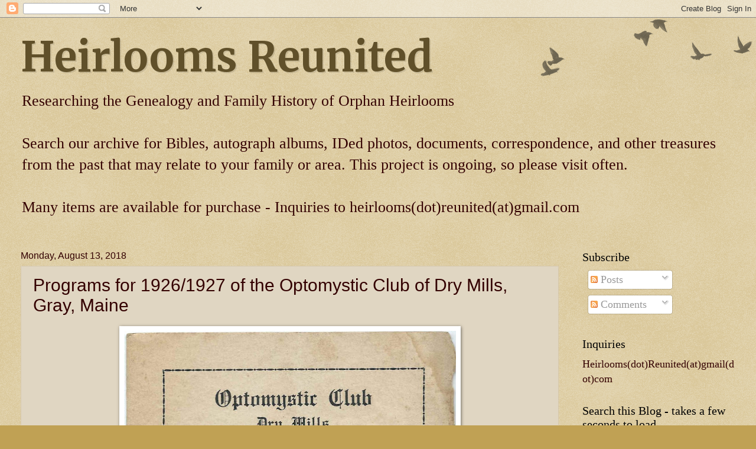

--- FILE ---
content_type: text/html; charset=UTF-8
request_url: https://www.heirloomsreunited.com/2018/08/programs-for-19261927-of-optomystic.html
body_size: 17777
content:
<!DOCTYPE html>
<html class='v2' dir='ltr' lang='en'>
<head>
<link href='https://www.blogger.com/static/v1/widgets/335934321-css_bundle_v2.css' rel='stylesheet' type='text/css'/>
<meta content='width=1100' name='viewport'/>
<meta content='text/html; charset=UTF-8' http-equiv='Content-Type'/>
<meta content='blogger' name='generator'/>
<link href='https://www.heirloomsreunited.com/favicon.ico' rel='icon' type='image/x-icon'/>
<link href='https://www.heirloomsreunited.com/2018/08/programs-for-19261927-of-optomystic.html' rel='canonical'/>
<link rel="alternate" type="application/atom+xml" title="Heirlooms Reunited - Atom" href="https://www.heirloomsreunited.com/feeds/posts/default" />
<link rel="alternate" type="application/rss+xml" title="Heirlooms Reunited - RSS" href="https://www.heirloomsreunited.com/feeds/posts/default?alt=rss" />
<link rel="service.post" type="application/atom+xml" title="Heirlooms Reunited - Atom" href="https://www.blogger.com/feeds/7470217109659177851/posts/default" />

<link rel="alternate" type="application/atom+xml" title="Heirlooms Reunited - Atom" href="https://www.heirloomsreunited.com/feeds/7424712616765428203/comments/default" />
<!--Can't find substitution for tag [blog.ieCssRetrofitLinks]-->
<link href='https://blogger.googleusercontent.com/img/b/R29vZ2xl/AVvXsEj35v2o8yGNfxC6Vp-7lKvSFss3kvL4iVEsK7YMNc6iBewUyfTcEUF5fMJYhvNISf1EOjaqIlpHvWrwdgBYIE1xxTtC1dQHtbbbGpOmQVQkmvTTJ_NdNnXe1taOGqsrOwgQMA9cLiZ2oU0/s640/1+%252851%2529.jpeg' rel='image_src'/>
<meta content='https://www.heirloomsreunited.com/2018/08/programs-for-19261927-of-optomystic.html' property='og:url'/>
<meta content='Programs for 1926/1927 of the Optomystic Club of Dry Mills, Gray, Maine' property='og:title'/>
<meta content='   Programs for the years 1926 and 1927 of the Optomystic Club of Dry Mills, Maine, at Gray, Maine.   Pamphlet, approximately 5-1/2&quot; x 5&quot;, w...' property='og:description'/>
<meta content='https://blogger.googleusercontent.com/img/b/R29vZ2xl/AVvXsEj35v2o8yGNfxC6Vp-7lKvSFss3kvL4iVEsK7YMNc6iBewUyfTcEUF5fMJYhvNISf1EOjaqIlpHvWrwdgBYIE1xxTtC1dQHtbbbGpOmQVQkmvTTJ_NdNnXe1taOGqsrOwgQMA9cLiZ2oU0/w1200-h630-p-k-no-nu/1+%252851%2529.jpeg' property='og:image'/>
<title>Heirlooms Reunited: Programs for 1926/1927 of the Optomystic Club of Dry Mills, Gray, Maine</title>
<style type='text/css'>@font-face{font-family:'Merriweather';font-style:normal;font-weight:700;font-stretch:100%;font-display:swap;src:url(//fonts.gstatic.com/s/merriweather/v33/u-4D0qyriQwlOrhSvowK_l5UcA6zuSYEqOzpPe3HOZJ5eX1WtLaQwmYiScCmDxhtNOKl8yDrOSAaGV31CPDaYKfFQn0.woff2)format('woff2');unicode-range:U+0460-052F,U+1C80-1C8A,U+20B4,U+2DE0-2DFF,U+A640-A69F,U+FE2E-FE2F;}@font-face{font-family:'Merriweather';font-style:normal;font-weight:700;font-stretch:100%;font-display:swap;src:url(//fonts.gstatic.com/s/merriweather/v33/u-4D0qyriQwlOrhSvowK_l5UcA6zuSYEqOzpPe3HOZJ5eX1WtLaQwmYiScCmDxhtNOKl8yDrOSAaEF31CPDaYKfFQn0.woff2)format('woff2');unicode-range:U+0301,U+0400-045F,U+0490-0491,U+04B0-04B1,U+2116;}@font-face{font-family:'Merriweather';font-style:normal;font-weight:700;font-stretch:100%;font-display:swap;src:url(//fonts.gstatic.com/s/merriweather/v33/u-4D0qyriQwlOrhSvowK_l5UcA6zuSYEqOzpPe3HOZJ5eX1WtLaQwmYiScCmDxhtNOKl8yDrOSAaG131CPDaYKfFQn0.woff2)format('woff2');unicode-range:U+0102-0103,U+0110-0111,U+0128-0129,U+0168-0169,U+01A0-01A1,U+01AF-01B0,U+0300-0301,U+0303-0304,U+0308-0309,U+0323,U+0329,U+1EA0-1EF9,U+20AB;}@font-face{font-family:'Merriweather';font-style:normal;font-weight:700;font-stretch:100%;font-display:swap;src:url(//fonts.gstatic.com/s/merriweather/v33/u-4D0qyriQwlOrhSvowK_l5UcA6zuSYEqOzpPe3HOZJ5eX1WtLaQwmYiScCmDxhtNOKl8yDrOSAaGl31CPDaYKfFQn0.woff2)format('woff2');unicode-range:U+0100-02BA,U+02BD-02C5,U+02C7-02CC,U+02CE-02D7,U+02DD-02FF,U+0304,U+0308,U+0329,U+1D00-1DBF,U+1E00-1E9F,U+1EF2-1EFF,U+2020,U+20A0-20AB,U+20AD-20C0,U+2113,U+2C60-2C7F,U+A720-A7FF;}@font-face{font-family:'Merriweather';font-style:normal;font-weight:700;font-stretch:100%;font-display:swap;src:url(//fonts.gstatic.com/s/merriweather/v33/u-4D0qyriQwlOrhSvowK_l5UcA6zuSYEqOzpPe3HOZJ5eX1WtLaQwmYiScCmDxhtNOKl8yDrOSAaFF31CPDaYKfF.woff2)format('woff2');unicode-range:U+0000-00FF,U+0131,U+0152-0153,U+02BB-02BC,U+02C6,U+02DA,U+02DC,U+0304,U+0308,U+0329,U+2000-206F,U+20AC,U+2122,U+2191,U+2193,U+2212,U+2215,U+FEFF,U+FFFD;}</style>
<style id='page-skin-1' type='text/css'><!--
/*
-----------------------------------------------
Blogger Template Style
Name:     Watermark
Designer: Blogger
URL:      www.blogger.com
----------------------------------------------- */
/* Use this with templates/1ktemplate-*.html */
/* Content
----------------------------------------------- */
body {
font: normal normal 20px Georgia, Utopia, 'Palatino Linotype', Palatino, serif;
color: #330000;
background: #c0a154 url(https://resources.blogblog.com/blogblog/data/1kt/watermark/body_background_birds.png) repeat scroll top left;
}
html body .content-outer {
min-width: 0;
max-width: 100%;
width: 100%;
}
.content-outer {
font-size: 92%;
}
a:link {
text-decoration:none;
color: #cc3300;
}
a:visited {
text-decoration:none;
color: #993322;
}
a:hover {
text-decoration:underline;
color: #993322;
}
.body-fauxcolumns .cap-top {
margin-top: 30px;
background: transparent url(https://resources.blogblog.com/blogblog/data/1kt/watermark/body_overlay_birds.png) no-repeat scroll top right;
height: 121px;
}
.content-inner {
padding: 0;
}
/* Header
----------------------------------------------- */
.header-inner .Header .titlewrapper,
.header-inner .Header .descriptionwrapper {
padding-left: 20px;
padding-right: 20px;
}
.Header h1 {
font: normal bold 70px Merriweather;
color: #60502a;
text-shadow: 2px 2px rgba(0, 0, 0, .1);
}
.Header h1 a {
color: #60502a;
}
.Header .description {
font-size: 140%;
color: #330000;
}
/* Tabs
----------------------------------------------- */
.tabs-inner .section {
margin: 0 20px;
}
.tabs-inner .PageList, .tabs-inner .LinkList, .tabs-inner .Labels {
margin-left: -11px;
margin-right: -11px;
background-color: transparent;
border-top: 0 solid #ffffff;
border-bottom: 0 solid #ffffff;
-moz-box-shadow: 0 0 0 rgba(0, 0, 0, .3);
-webkit-box-shadow: 0 0 0 rgba(0, 0, 0, .3);
-goog-ms-box-shadow: 0 0 0 rgba(0, 0, 0, .3);
box-shadow: 0 0 0 rgba(0, 0, 0, .3);
}
.tabs-inner .PageList .widget-content,
.tabs-inner .LinkList .widget-content,
.tabs-inner .Labels .widget-content {
margin: -3px -11px;
background: transparent none  no-repeat scroll right;
}
.tabs-inner .widget ul {
padding: 2px 25px;
max-height: 34px;
background: transparent none no-repeat scroll left;
}
.tabs-inner .widget li {
border: none;
}
.tabs-inner .widget li a {
display: inline-block;
padding: .25em 1em;
font: normal normal 20px Georgia, Utopia, 'Palatino Linotype', Palatino, serif;
color: #cc3300;
border-right: 1px solid #c0a154;
}
.tabs-inner .widget li:first-child a {
border-left: 1px solid #c0a154;
}
.tabs-inner .widget li.selected a, .tabs-inner .widget li a:hover {
color: #000000;
}
/* Headings
----------------------------------------------- */
h2 {
font: normal normal 20px Georgia, Utopia, 'Palatino Linotype', Palatino, serif;
color: #000000;
margin: 0 0 .5em;
}
h2.date-header {
font: normal normal 16px Arial, Tahoma, Helvetica, FreeSans, sans-serif;
color: #330000;
}
/* Main
----------------------------------------------- */
.main-inner .column-center-inner,
.main-inner .column-left-inner,
.main-inner .column-right-inner {
padding: 0 5px;
}
.main-outer {
margin-top: 0;
background: transparent none no-repeat scroll top left;
}
.main-inner {
padding-top: 30px;
}
.main-cap-top {
position: relative;
}
.main-cap-top .cap-right {
position: absolute;
height: 0;
width: 100%;
bottom: 0;
background: transparent none repeat-x scroll bottom center;
}
.main-cap-top .cap-left {
position: absolute;
height: 245px;
width: 280px;
right: 0;
bottom: 0;
background: transparent none no-repeat scroll bottom left;
}
/* Posts
----------------------------------------------- */
.post-outer {
padding: 15px 20px;
margin: 0 0 25px;
background: #ccbb99 url(https://resources.blogblog.com/blogblog/data/1kt/watermark/post_background_birds.png) repeat scroll top left;
_background-image: none;
border: dotted 1px #ccbb99;
-moz-box-shadow: 0 0 0 rgba(0, 0, 0, .1);
-webkit-box-shadow: 0 0 0 rgba(0, 0, 0, .1);
-goog-ms-box-shadow: 0 0 0 rgba(0, 0, 0, .1);
box-shadow: 0 0 0 rgba(0, 0, 0, .1);
}
h3.post-title {
font: normal normal 30px Arial, Tahoma, Helvetica, FreeSans, sans-serif;
margin: 0;
}
.comments h4 {
font: normal normal 30px Arial, Tahoma, Helvetica, FreeSans, sans-serif;
margin: 1em 0 0;
}
.post-body {
font-size: 105%;
line-height: 1.5;
position: relative;
}
.post-header {
margin: 0 0 1em;
color: #997755;
}
.post-footer {
margin: 10px 0 0;
padding: 10px 0 0;
color: #997755;
border-top: dashed 1px #777777;
}
#blog-pager {
font-size: 140%
}
#comments .comment-author {
padding-top: 1.5em;
border-top: dashed 1px #777777;
background-position: 0 1.5em;
}
#comments .comment-author:first-child {
padding-top: 0;
border-top: none;
}
.avatar-image-container {
margin: .2em 0 0;
}
/* Comments
----------------------------------------------- */
.comments .comments-content .icon.blog-author {
background-repeat: no-repeat;
background-image: url([data-uri]);
}
.comments .comments-content .loadmore a {
border-top: 1px solid #777777;
border-bottom: 1px solid #777777;
}
.comments .continue {
border-top: 2px solid #777777;
}
/* Widgets
----------------------------------------------- */
.widget ul, .widget #ArchiveList ul.flat {
padding: 0;
list-style: none;
}
.widget ul li, .widget #ArchiveList ul.flat li {
padding: .35em 0;
text-indent: 0;
border-top: dashed 1px #777777;
}
.widget ul li:first-child, .widget #ArchiveList ul.flat li:first-child {
border-top: none;
}
.widget .post-body ul {
list-style: disc;
}
.widget .post-body ul li {
border: none;
}
.widget .zippy {
color: #777777;
}
.post-body img, .post-body .tr-caption-container, .Profile img, .Image img,
.BlogList .item-thumbnail img {
padding: 5px;
background: #fff;
-moz-box-shadow: 1px 1px 5px rgba(0, 0, 0, .5);
-webkit-box-shadow: 1px 1px 5px rgba(0, 0, 0, .5);
-goog-ms-box-shadow: 1px 1px 5px rgba(0, 0, 0, .5);
box-shadow: 1px 1px 5px rgba(0, 0, 0, .5);
}
.post-body img, .post-body .tr-caption-container {
padding: 8px;
}
.post-body .tr-caption-container {
color: #333333;
}
.post-body .tr-caption-container img {
padding: 0;
background: transparent;
border: none;
-moz-box-shadow: 0 0 0 rgba(0, 0, 0, .1);
-webkit-box-shadow: 0 0 0 rgba(0, 0, 0, .1);
-goog-ms-box-shadow: 0 0 0 rgba(0, 0, 0, .1);
box-shadow: 0 0 0 rgba(0, 0, 0, .1);
}
/* Footer
----------------------------------------------- */
.footer-outer {
color:#ccbb99;
background: #330000 url(https://resources.blogblog.com/blogblog/data/1kt/watermark/body_background_navigator.png) repeat scroll top left;
}
.footer-outer a {
color: #ff7755;
}
.footer-outer a:visited {
color: #dd5533;
}
.footer-outer a:hover {
color: #ff9977;
}
.footer-outer .widget h2 {
color: #eeddbb;
}
/* Mobile
----------------------------------------------- */
body.mobile  {
background-size: 100% auto;
}
.mobile .body-fauxcolumn-outer {
background: transparent none repeat scroll top left;
}
html .mobile .mobile-date-outer {
border-bottom: none;
background: #ccbb99 url(https://resources.blogblog.com/blogblog/data/1kt/watermark/post_background_birds.png) repeat scroll top left;
_background-image: none;
margin-bottom: 10px;
}
.mobile .main-inner .date-outer {
padding: 0;
}
.mobile .main-inner .date-header {
margin: 10px;
}
.mobile .main-cap-top {
z-index: -1;
}
.mobile .content-outer {
font-size: 100%;
}
.mobile .post-outer {
padding: 10px;
}
.mobile .main-cap-top .cap-left {
background: transparent none no-repeat scroll bottom left;
}
.mobile .body-fauxcolumns .cap-top {
margin: 0;
}
.mobile-link-button {
background: #ccbb99 url(https://resources.blogblog.com/blogblog/data/1kt/watermark/post_background_birds.png) repeat scroll top left;
}
.mobile-link-button a:link, .mobile-link-button a:visited {
color: #cc3300;
}
.mobile-index-date .date-header {
color: #330000;
}
.mobile-index-contents {
color: #330000;
}
.mobile .tabs-inner .section {
margin: 0;
}
.mobile .tabs-inner .PageList {
margin-left: 0;
margin-right: 0;
}
.mobile .tabs-inner .PageList .widget-content {
margin: 0;
color: #000000;
background: #ccbb99 url(https://resources.blogblog.com/blogblog/data/1kt/watermark/post_background_birds.png) repeat scroll top left;
}
.mobile .tabs-inner .PageList .widget-content .pagelist-arrow {
border-left: 1px solid #c0a154;
}

--></style>
<style id='template-skin-1' type='text/css'><!--
body {
min-width: 1250px;
}
.content-outer, .content-fauxcolumn-outer, .region-inner {
min-width: 1250px;
max-width: 1250px;
_width: 1250px;
}
.main-inner .columns {
padding-left: 0;
padding-right: 299px;
}
.main-inner .fauxcolumn-center-outer {
left: 0;
right: 299px;
/* IE6 does not respect left and right together */
_width: expression(this.parentNode.offsetWidth -
parseInt("0") -
parseInt("299px") + 'px');
}
.main-inner .fauxcolumn-left-outer {
width: 0;
}
.main-inner .fauxcolumn-right-outer {
width: 299px;
}
.main-inner .column-left-outer {
width: 0;
right: 100%;
margin-left: -0;
}
.main-inner .column-right-outer {
width: 299px;
margin-right: -299px;
}
#layout {
min-width: 0;
}
#layout .content-outer {
min-width: 0;
width: 800px;
}
#layout .region-inner {
min-width: 0;
width: auto;
}
body#layout div.add_widget {
padding: 8px;
}
body#layout div.add_widget a {
margin-left: 32px;
}
--></style>
<link href='https://www.blogger.com/dyn-css/authorization.css?targetBlogID=7470217109659177851&amp;zx=8b59e7e3-59da-4d20-a556-3b4ff1a91b1b' media='none' onload='if(media!=&#39;all&#39;)media=&#39;all&#39;' rel='stylesheet'/><noscript><link href='https://www.blogger.com/dyn-css/authorization.css?targetBlogID=7470217109659177851&amp;zx=8b59e7e3-59da-4d20-a556-3b4ff1a91b1b' rel='stylesheet'/></noscript>
<meta name='google-adsense-platform-account' content='ca-host-pub-1556223355139109'/>
<meta name='google-adsense-platform-domain' content='blogspot.com'/>

<!-- data-ad-client=ca-pub-7487197194478743 -->

</head>
<body class='loading variant-birds'>
<div class='navbar section' id='navbar' name='Navbar'><div class='widget Navbar' data-version='1' id='Navbar1'><script type="text/javascript">
    function setAttributeOnload(object, attribute, val) {
      if(window.addEventListener) {
        window.addEventListener('load',
          function(){ object[attribute] = val; }, false);
      } else {
        window.attachEvent('onload', function(){ object[attribute] = val; });
      }
    }
  </script>
<div id="navbar-iframe-container"></div>
<script type="text/javascript" src="https://apis.google.com/js/platform.js"></script>
<script type="text/javascript">
      gapi.load("gapi.iframes:gapi.iframes.style.bubble", function() {
        if (gapi.iframes && gapi.iframes.getContext) {
          gapi.iframes.getContext().openChild({
              url: 'https://www.blogger.com/navbar/7470217109659177851?po\x3d7424712616765428203\x26origin\x3dhttps://www.heirloomsreunited.com',
              where: document.getElementById("navbar-iframe-container"),
              id: "navbar-iframe"
          });
        }
      });
    </script><script type="text/javascript">
(function() {
var script = document.createElement('script');
script.type = 'text/javascript';
script.src = '//pagead2.googlesyndication.com/pagead/js/google_top_exp.js';
var head = document.getElementsByTagName('head')[0];
if (head) {
head.appendChild(script);
}})();
</script>
</div></div>
<div class='body-fauxcolumns'>
<div class='fauxcolumn-outer body-fauxcolumn-outer'>
<div class='cap-top'>
<div class='cap-left'></div>
<div class='cap-right'></div>
</div>
<div class='fauxborder-left'>
<div class='fauxborder-right'></div>
<div class='fauxcolumn-inner'>
</div>
</div>
<div class='cap-bottom'>
<div class='cap-left'></div>
<div class='cap-right'></div>
</div>
</div>
</div>
<div class='content'>
<div class='content-fauxcolumns'>
<div class='fauxcolumn-outer content-fauxcolumn-outer'>
<div class='cap-top'>
<div class='cap-left'></div>
<div class='cap-right'></div>
</div>
<div class='fauxborder-left'>
<div class='fauxborder-right'></div>
<div class='fauxcolumn-inner'>
</div>
</div>
<div class='cap-bottom'>
<div class='cap-left'></div>
<div class='cap-right'></div>
</div>
</div>
</div>
<div class='content-outer'>
<div class='content-cap-top cap-top'>
<div class='cap-left'></div>
<div class='cap-right'></div>
</div>
<div class='fauxborder-left content-fauxborder-left'>
<div class='fauxborder-right content-fauxborder-right'></div>
<div class='content-inner'>
<header>
<div class='header-outer'>
<div class='header-cap-top cap-top'>
<div class='cap-left'></div>
<div class='cap-right'></div>
</div>
<div class='fauxborder-left header-fauxborder-left'>
<div class='fauxborder-right header-fauxborder-right'></div>
<div class='region-inner header-inner'>
<div class='header section' id='header' name='Header'><div class='widget Header' data-version='1' id='Header1'>
<div id='header-inner'>
<div class='titlewrapper'>
<h1 class='title'>
<a href='https://www.heirloomsreunited.com/'>
Heirlooms Reunited
</a>
</h1>
</div>
<div class='descriptionwrapper'>
<p class='description'><span>Researching the Genealogy and Family History of Orphan Heirlooms  <br><br> Search our archive for Bibles, autograph albums, IDed photos, documents, correspondence, and other treasures from the past that may relate to your family or area. This project is ongoing, so please visit often.  <br><br> Many items are available for purchase - Inquiries to heirlooms(dot)reunited(at)gmail.com</span></p>
</div>
</div>
</div></div>
</div>
</div>
<div class='header-cap-bottom cap-bottom'>
<div class='cap-left'></div>
<div class='cap-right'></div>
</div>
</div>
</header>
<div class='tabs-outer'>
<div class='tabs-cap-top cap-top'>
<div class='cap-left'></div>
<div class='cap-right'></div>
</div>
<div class='fauxborder-left tabs-fauxborder-left'>
<div class='fauxborder-right tabs-fauxborder-right'></div>
<div class='region-inner tabs-inner'>
<div class='tabs no-items section' id='crosscol' name='Cross-Column'></div>
<div class='tabs no-items section' id='crosscol-overflow' name='Cross-Column 2'></div>
</div>
</div>
<div class='tabs-cap-bottom cap-bottom'>
<div class='cap-left'></div>
<div class='cap-right'></div>
</div>
</div>
<div class='main-outer'>
<div class='main-cap-top cap-top'>
<div class='cap-left'></div>
<div class='cap-right'></div>
</div>
<div class='fauxborder-left main-fauxborder-left'>
<div class='fauxborder-right main-fauxborder-right'></div>
<div class='region-inner main-inner'>
<div class='columns fauxcolumns'>
<div class='fauxcolumn-outer fauxcolumn-center-outer'>
<div class='cap-top'>
<div class='cap-left'></div>
<div class='cap-right'></div>
</div>
<div class='fauxborder-left'>
<div class='fauxborder-right'></div>
<div class='fauxcolumn-inner'>
</div>
</div>
<div class='cap-bottom'>
<div class='cap-left'></div>
<div class='cap-right'></div>
</div>
</div>
<div class='fauxcolumn-outer fauxcolumn-left-outer'>
<div class='cap-top'>
<div class='cap-left'></div>
<div class='cap-right'></div>
</div>
<div class='fauxborder-left'>
<div class='fauxborder-right'></div>
<div class='fauxcolumn-inner'>
</div>
</div>
<div class='cap-bottom'>
<div class='cap-left'></div>
<div class='cap-right'></div>
</div>
</div>
<div class='fauxcolumn-outer fauxcolumn-right-outer'>
<div class='cap-top'>
<div class='cap-left'></div>
<div class='cap-right'></div>
</div>
<div class='fauxborder-left'>
<div class='fauxborder-right'></div>
<div class='fauxcolumn-inner'>
</div>
</div>
<div class='cap-bottom'>
<div class='cap-left'></div>
<div class='cap-right'></div>
</div>
</div>
<!-- corrects IE6 width calculation -->
<div class='columns-inner'>
<div class='column-center-outer'>
<div class='column-center-inner'>
<div class='main section' id='main' name='Main'><div class='widget Blog' data-version='1' id='Blog1'>
<div class='blog-posts hfeed'>

          <div class="date-outer">
        
<h2 class='date-header'><span>Monday, August 13, 2018</span></h2>

          <div class="date-posts">
        
<div class='post-outer'>
<div class='post hentry uncustomized-post-template' itemprop='blogPost' itemscope='itemscope' itemtype='http://schema.org/BlogPosting'>
<meta content='https://blogger.googleusercontent.com/img/b/R29vZ2xl/AVvXsEj35v2o8yGNfxC6Vp-7lKvSFss3kvL4iVEsK7YMNc6iBewUyfTcEUF5fMJYhvNISf1EOjaqIlpHvWrwdgBYIE1xxTtC1dQHtbbbGpOmQVQkmvTTJ_NdNnXe1taOGqsrOwgQMA9cLiZ2oU0/s640/1+%252851%2529.jpeg' itemprop='image_url'/>
<meta content='7470217109659177851' itemprop='blogId'/>
<meta content='7424712616765428203' itemprop='postId'/>
<a name='7424712616765428203'></a>
<h3 class='post-title entry-title' itemprop='name'>
Programs for 1926/1927 of the Optomystic Club of Dry Mills, Gray, Maine
</h3>
<div class='post-header'>
<div class='post-header-line-1'></div>
</div>
<div class='post-body entry-content' id='post-body-7424712616765428203' itemprop='description articleBody'>
<div class="separator" style="clear: both; text-align: center;">
<a href="https://blogger.googleusercontent.com/img/b/R29vZ2xl/AVvXsEj35v2o8yGNfxC6Vp-7lKvSFss3kvL4iVEsK7YMNc6iBewUyfTcEUF5fMJYhvNISf1EOjaqIlpHvWrwdgBYIE1xxTtC1dQHtbbbGpOmQVQkmvTTJ_NdNnXe1taOGqsrOwgQMA9cLiZ2oU0/s1600/1+%252851%2529.jpeg" imageanchor="1" style="margin-left: 1em; margin-right: 1em;"><img border="0" data-original-height="1600" data-original-width="1409" height="640" src="https://blogger.googleusercontent.com/img/b/R29vZ2xl/AVvXsEj35v2o8yGNfxC6Vp-7lKvSFss3kvL4iVEsK7YMNc6iBewUyfTcEUF5fMJYhvNISf1EOjaqIlpHvWrwdgBYIE1xxTtC1dQHtbbbGpOmQVQkmvTTJ_NdNnXe1taOGqsrOwgQMA9cLiZ2oU0/s640/1+%252851%2529.jpeg" width="562" /></a></div>
<br />
Programs for the years 1926 and 1927 of the Optomystic Club of Dry Mills, Maine, at Gray, Maine.<br />
<br />
Pamphlet, approximately 5-1/2" x 5", with two interior leaves.<br />
<br />
Francis Woodbury, President&nbsp; [elsewhere, shown as Frances Woodbury]<br />
Fanny Stewart, Vice President<br />
Jessie Barrows, Treasurer<br />
Susie Quint, Treasurer<br />
<br />
Program Committee<br />
Lois Dolloff; Eva Verrill; Darthea Woodbury<br />
<br />
Library Committee<br />
Darthea Woodbury; Nellie Stoddard; Elsie Parker; Ethel Stiles; Eva Verrill<br />
<br />
<div class="separator" style="clear: both; text-align: center;">
<a href="https://blogger.googleusercontent.com/img/b/R29vZ2xl/AVvXsEiFBVbvgyQPXCm-dBGOzRg8w2UjdKbVxtwEq9tYn2-3_YkPtRG7HCCg6am-bwhh2CSfPrTuxHDHWSZb_JSYi0Wjy_gtf02j9xPrMi8ngubBbkcqPFqr0XkZr8oJBxY8FUuc570H_FSltMQ/s1600/1+%252853%2529.jpeg" imageanchor="1" style="margin-left: 1em; margin-right: 1em;"><img border="0" data-original-height="1600" data-original-width="1371" height="640" src="https://blogger.googleusercontent.com/img/b/R29vZ2xl/AVvXsEiFBVbvgyQPXCm-dBGOzRg8w2UjdKbVxtwEq9tYn2-3_YkPtRG7HCCg6am-bwhh2CSfPrTuxHDHWSZb_JSYi0Wjy_gtf02j9xPrMi8ngubBbkcqPFqr0XkZr8oJBxY8FUuc570H_FSltMQ/s640/1+%252853%2529.jpeg" width="548" /></a></div>
<br />
Programs from December 1, 1926 to July 6, 1927<br />
<br />
<div class="separator" style="clear: both; text-align: center;">
<a href="https://blogger.googleusercontent.com/img/b/R29vZ2xl/AVvXsEi5sYsLekmEisgSzAntzmsMaHrqzmSuuVtavbYiId_zdszDm2CCyRMxKeXtYZykwls6aDnoSADDnSaC2Ie0pjWBPLzl3J0ZHmF_pm8lusHcBDwgVHQrG35BBwpUvjVyXn1m-qkditFbhrg/s1600/1+%252854%2529.jpeg" imageanchor="1" style="margin-left: 1em; margin-right: 1em;"><img border="0" data-original-height="954" data-original-width="1600" height="380" src="https://blogger.googleusercontent.com/img/b/R29vZ2xl/AVvXsEi5sYsLekmEisgSzAntzmsMaHrqzmSuuVtavbYiId_zdszDm2CCyRMxKeXtYZykwls6aDnoSADDnSaC2Ie0pjWBPLzl3J0ZHmF_pm8lusHcBDwgVHQrG35BBwpUvjVyXn1m-qkditFbhrg/s640/1+%252854%2529.jpeg" width="640" /></a></div>
<br />
Programs from July 20, 1927 to November 16, 1927<br />
<br />
<div class="separator" style="clear: both; text-align: center;">
<a href="https://blogger.googleusercontent.com/img/b/R29vZ2xl/AVvXsEizEfjw5P8c-ETBc3CXUnMmFbJiNZb4Z02Y76I5zP9sEIZfkRneH0q5dJupgVicHqtc1zDAWJUx5nIBK1Iyhogol7qx0IC4B7hanUweMiG8nNqPhSUXCLaprxqYgrW0P7lam1FWgC1gvRo/s1600/1+%252856%2529.jpeg" imageanchor="1" style="margin-left: 1em; margin-right: 1em;"><img border="0" data-original-height="1600" data-original-width="1391" height="640" src="https://blogger.googleusercontent.com/img/b/R29vZ2xl/AVvXsEizEfjw5P8c-ETBc3CXUnMmFbJiNZb4Z02Y76I5zP9sEIZfkRneH0q5dJupgVicHqtc1zDAWJUx5nIBK1Iyhogol7qx0IC4B7hanUweMiG8nNqPhSUXCLaprxqYgrW0P7lam1FWgC1gvRo/s640/1+%252856%2529.jpeg" width="556" /></a></div>
<br />
Alphabetical list of people mentioned in the pamphlet\\Jessie Barrows, Treasurer; multiple<br />
<ul>
<li>Jessie Barrows, Treasurer; multiple</li>
<li>Alice Chase; multiple</li>
<li>Marion Chase; multiple</li>
<li>Lois Dolloff, Program Committee; multiple</li>
<li>Julia Flye; multiple</li>
<li>Ethel Foley; multiple</li>
<li>Jeanette Foster; multiple</li>
<li>Minnie Foster; multiple</li>
<li>Ruth Goff; multiple</li>
<li>Sibyl Goff</li>
<li>Margaret Hall; multiple</li>
<li>Susie Hanson</li>
<li>Florence Jackman; multiple</li>
<li>Carrie Libby</li>
<li>Mary Libby; multiple</li>
<li>Virgie Maxwell; multiple</li>
<li>Ella McDonald</li>
<li>Ellen Morrill; multiple</li>
<li>Mary J. Morrill; multiple</li>
<li>Elsie Parker, Library Committee; multiple</li>
<li>Etta Quint; multiple</li>
<li>Flora Quint; multiple</li>
<li>Susie Quint, Secretary; multiple</li>
<li>Gertrude Roberts; multiple</li>
<li>Fanny Stewart, Vice President; multiple</li>
<li>Ethel Stiles, Library Committee; multiple</li>
<li>Nellie Stoddard, Library Committee; multiple</li>
<li>Alice Thompson; multiple</li>
<li>Ruby Thompson; multiple</li>
<li>Eva Verrill, Program Committee &amp; Library Committee; multiple</li>
<li>Jennie Verrill; multiple</li>
<li>Margretta Walker; multiple</li>
<li>Hittie Webster</li>
<li>Flora Whitney</li>
<li>Eva Wilson; multiple</li>
<li>Darthea Woodbury, Program Committee &amp; Library Committee; multiple</li>
<li>Frances Woodbury, President [spelled as Francis on cover]; multiple</li>
<li>Mildred Woodbury</li>
</ul>
<br />
If you have information on any of the women mentioned above, taking care to respect the privacy of people who may be living, please leave a comment or contact me direclty.<br />
<br />
<div style="text-align: center;">
<iframe allowfullscreen="" frameborder="0" height="450" src="https://www.google.com/maps/embed?pb=!1m28!1m12!1m3!1d23692.422759341942!2d-70.36201508967493!3d43.90141218544489!2m3!1f0!2f0!3f0!3m2!1i1024!2i768!4f13.1!4m13!3e0!4m5!1s0x4cb261ef24cb5659%3A0xde6653dc85e3245b!2sGray%2C+Maine!3m2!1d43.885632!2d-70.33171949999999!4m5!1s0x4cb261a99cece3eb%3A0xba3077016d7059ac!2sDry+Mills%2C+Gray%2C+ME+04039!3m2!1d43.9192421!2d-70.3581095!5e1!3m2!1sen!2sus!4v1534189374174" style="border: 0;" width="600"></iframe></div>
<br />
<ul></ul>
<div style='clear: both;'></div>
</div>
<div class='post-footer'>
<div class='post-footer-line post-footer-line-1'>
<span class='post-author vcard'>
Posted by
<span class='fn' itemprop='author' itemscope='itemscope' itemtype='http://schema.org/Person'>
<meta content='https://www.blogger.com/profile/06272409581983333836' itemprop='url'/>
<a class='g-profile' href='https://www.blogger.com/profile/06272409581983333836' rel='author' title='author profile'>
<span itemprop='name'>Pam Beveridge</span>
</a>
</span>
</span>
<span class='post-timestamp'>
at
<meta content='https://www.heirloomsreunited.com/2018/08/programs-for-19261927-of-optomystic.html' itemprop='url'/>
<a class='timestamp-link' href='https://www.heirloomsreunited.com/2018/08/programs-for-19261927-of-optomystic.html' rel='bookmark' title='permanent link'><abbr class='published' itemprop='datePublished' title='2018-08-13T12:45:00-07:00'>12:45&#8239;PM</abbr></a>
</span>
<span class='post-comment-link'>
</span>
<span class='post-icons'>
<span class='item-action'>
<a href='https://www.blogger.com/email-post/7470217109659177851/7424712616765428203' title='Email Post'>
<img alt='' class='icon-action' height='13' src='https://resources.blogblog.com/img/icon18_email.gif' width='18'/>
</a>
</span>
<span class='item-control blog-admin pid-822315545'>
<a href='https://www.blogger.com/post-edit.g?blogID=7470217109659177851&postID=7424712616765428203&from=pencil' title='Edit Post'>
<img alt='' class='icon-action' height='18' src='https://resources.blogblog.com/img/icon18_edit_allbkg.gif' width='18'/>
</a>
</span>
</span>
<div class='post-share-buttons goog-inline-block'>
<a class='goog-inline-block share-button sb-email' href='https://www.blogger.com/share-post.g?blogID=7470217109659177851&postID=7424712616765428203&target=email' target='_blank' title='Email This'><span class='share-button-link-text'>Email This</span></a><a class='goog-inline-block share-button sb-blog' href='https://www.blogger.com/share-post.g?blogID=7470217109659177851&postID=7424712616765428203&target=blog' onclick='window.open(this.href, "_blank", "height=270,width=475"); return false;' target='_blank' title='BlogThis!'><span class='share-button-link-text'>BlogThis!</span></a><a class='goog-inline-block share-button sb-twitter' href='https://www.blogger.com/share-post.g?blogID=7470217109659177851&postID=7424712616765428203&target=twitter' target='_blank' title='Share to X'><span class='share-button-link-text'>Share to X</span></a><a class='goog-inline-block share-button sb-facebook' href='https://www.blogger.com/share-post.g?blogID=7470217109659177851&postID=7424712616765428203&target=facebook' onclick='window.open(this.href, "_blank", "height=430,width=640"); return false;' target='_blank' title='Share to Facebook'><span class='share-button-link-text'>Share to Facebook</span></a><a class='goog-inline-block share-button sb-pinterest' href='https://www.blogger.com/share-post.g?blogID=7470217109659177851&postID=7424712616765428203&target=pinterest' target='_blank' title='Share to Pinterest'><span class='share-button-link-text'>Share to Pinterest</span></a>
</div>
</div>
<div class='post-footer-line post-footer-line-2'>
<span class='post-labels'>
</span>
</div>
<div class='post-footer-line post-footer-line-3'>
<span class='post-location'>
</span>
</div>
</div>
</div>
<div class='comments' id='comments'>
<a name='comments'></a>
<h4>No comments:</h4>
<div id='Blog1_comments-block-wrapper'>
<dl class='avatar-comment-indent' id='comments-block'>
</dl>
</div>
<p class='comment-footer'>
<div class='comment-form'>
<a name='comment-form'></a>
<h4 id='comment-post-message'>Post a Comment</h4>
<p>
</p>
<a href='https://www.blogger.com/comment/frame/7470217109659177851?po=7424712616765428203&hl=en&saa=85391&origin=https://www.heirloomsreunited.com' id='comment-editor-src'></a>
<iframe allowtransparency='true' class='blogger-iframe-colorize blogger-comment-from-post' frameborder='0' height='410px' id='comment-editor' name='comment-editor' src='' width='100%'></iframe>
<script src='https://www.blogger.com/static/v1/jsbin/2830521187-comment_from_post_iframe.js' type='text/javascript'></script>
<script type='text/javascript'>
      BLOG_CMT_createIframe('https://www.blogger.com/rpc_relay.html');
    </script>
</div>
</p>
</div>
</div>

        </div></div>
      
</div>
<div class='blog-pager' id='blog-pager'>
<span id='blog-pager-newer-link'>
<a class='blog-pager-newer-link' href='https://www.heirloomsreunited.com/2018/08/calling-card-of-dana-w-hall-of-east.html' id='Blog1_blog-pager-newer-link' title='Newer Post'>Newer Post</a>
</span>
<span id='blog-pager-older-link'>
<a class='blog-pager-older-link' href='https://www.heirloomsreunited.com/2018/08/1902-commencement-exercises-hallowell.html' id='Blog1_blog-pager-older-link' title='Older Post'>Older Post</a>
</span>
<a class='home-link' href='https://www.heirloomsreunited.com/'>Home</a>
</div>
<div class='clear'></div>
<div class='post-feeds'>
<div class='feed-links'>
Subscribe to:
<a class='feed-link' href='https://www.heirloomsreunited.com/feeds/7424712616765428203/comments/default' target='_blank' type='application/atom+xml'>Post Comments (Atom)</a>
</div>
</div>
</div></div>
</div>
</div>
<div class='column-left-outer'>
<div class='column-left-inner'>
<aside>
</aside>
</div>
</div>
<div class='column-right-outer'>
<div class='column-right-inner'>
<aside>
<div class='sidebar section' id='sidebar-right-1'><div class='widget Subscribe' data-version='1' id='Subscribe1'>
<div style='white-space:nowrap'>
<h2 class='title'>Subscribe</h2>
<div class='widget-content'>
<div class='subscribe-wrapper subscribe-type-POST'>
<div class='subscribe expanded subscribe-type-POST' id='SW_READER_LIST_Subscribe1POST' style='display:none;'>
<div class='top'>
<span class='inner' onclick='return(_SW_toggleReaderList(event, "Subscribe1POST"));'>
<img class='subscribe-dropdown-arrow' src='https://resources.blogblog.com/img/widgets/arrow_dropdown.gif'/>
<img align='absmiddle' alt='' border='0' class='feed-icon' src='https://resources.blogblog.com/img/icon_feed12.png'/>
Posts
</span>
<div class='feed-reader-links'>
<a class='feed-reader-link' href='https://www.netvibes.com/subscribe.php?url=https%3A%2F%2Fwww.heirloomsreunited.com%2Ffeeds%2Fposts%2Fdefault' target='_blank'>
<img src='https://resources.blogblog.com/img/widgets/subscribe-netvibes.png'/>
</a>
<a class='feed-reader-link' href='https://add.my.yahoo.com/content?url=https%3A%2F%2Fwww.heirloomsreunited.com%2Ffeeds%2Fposts%2Fdefault' target='_blank'>
<img src='https://resources.blogblog.com/img/widgets/subscribe-yahoo.png'/>
</a>
<a class='feed-reader-link' href='https://www.heirloomsreunited.com/feeds/posts/default' target='_blank'>
<img align='absmiddle' class='feed-icon' src='https://resources.blogblog.com/img/icon_feed12.png'/>
                  Atom
                </a>
</div>
</div>
<div class='bottom'></div>
</div>
<div class='subscribe' id='SW_READER_LIST_CLOSED_Subscribe1POST' onclick='return(_SW_toggleReaderList(event, "Subscribe1POST"));'>
<div class='top'>
<span class='inner'>
<img class='subscribe-dropdown-arrow' src='https://resources.blogblog.com/img/widgets/arrow_dropdown.gif'/>
<span onclick='return(_SW_toggleReaderList(event, "Subscribe1POST"));'>
<img align='absmiddle' alt='' border='0' class='feed-icon' src='https://resources.blogblog.com/img/icon_feed12.png'/>
Posts
</span>
</span>
</div>
<div class='bottom'></div>
</div>
</div>
<div class='subscribe-wrapper subscribe-type-PER_POST'>
<div class='subscribe expanded subscribe-type-PER_POST' id='SW_READER_LIST_Subscribe1PER_POST' style='display:none;'>
<div class='top'>
<span class='inner' onclick='return(_SW_toggleReaderList(event, "Subscribe1PER_POST"));'>
<img class='subscribe-dropdown-arrow' src='https://resources.blogblog.com/img/widgets/arrow_dropdown.gif'/>
<img align='absmiddle' alt='' border='0' class='feed-icon' src='https://resources.blogblog.com/img/icon_feed12.png'/>
Comments
</span>
<div class='feed-reader-links'>
<a class='feed-reader-link' href='https://www.netvibes.com/subscribe.php?url=https%3A%2F%2Fwww.heirloomsreunited.com%2Ffeeds%2F7424712616765428203%2Fcomments%2Fdefault' target='_blank'>
<img src='https://resources.blogblog.com/img/widgets/subscribe-netvibes.png'/>
</a>
<a class='feed-reader-link' href='https://add.my.yahoo.com/content?url=https%3A%2F%2Fwww.heirloomsreunited.com%2Ffeeds%2F7424712616765428203%2Fcomments%2Fdefault' target='_blank'>
<img src='https://resources.blogblog.com/img/widgets/subscribe-yahoo.png'/>
</a>
<a class='feed-reader-link' href='https://www.heirloomsreunited.com/feeds/7424712616765428203/comments/default' target='_blank'>
<img align='absmiddle' class='feed-icon' src='https://resources.blogblog.com/img/icon_feed12.png'/>
                  Atom
                </a>
</div>
</div>
<div class='bottom'></div>
</div>
<div class='subscribe' id='SW_READER_LIST_CLOSED_Subscribe1PER_POST' onclick='return(_SW_toggleReaderList(event, "Subscribe1PER_POST"));'>
<div class='top'>
<span class='inner'>
<img class='subscribe-dropdown-arrow' src='https://resources.blogblog.com/img/widgets/arrow_dropdown.gif'/>
<span onclick='return(_SW_toggleReaderList(event, "Subscribe1PER_POST"));'>
<img align='absmiddle' alt='' border='0' class='feed-icon' src='https://resources.blogblog.com/img/icon_feed12.png'/>
Comments
</span>
</span>
</div>
<div class='bottom'></div>
</div>
</div>
<div style='clear:both'></div>
</div>
</div>
<div class='clear'></div>
</div><div class='widget HTML' data-version='1' id='HTML1'>
<h2 class='title'>Inquiries</h2>
<div class='widget-content'>
Heirlooms(dot)Reunited(at)gmail(dot)com
</div>
<div class='clear'></div>
</div><div class='widget HTML' data-version='1' id='HTML2'>
<h2 class='title'>Search this Blog - takes a few seconds to load</h2>
<div class='widget-content'>
<script>
  (function() {
    var cx = '011066000293606903596:zefmazwwnvk';
    var gcse = document.createElement('script');
    gcse.type = 'text/javascript';
    gcse.async = true;
    gcse.src = 'https://cse.google.com/cse.js?cx=' + cx;
    var s = document.getElementsByTagName('script')[0];
    s.parentNode.insertBefore(gcse, s);
  })();
</script>
<gcse:search></gcse:search>
</div>
<div class='clear'></div>
</div><div class='widget PageList' data-version='1' id='PageList2'>
<h2>Pages</h2>
<div class='widget-content'>
<ul>
<li>
<a href='https://www.heirloomsreunited.com/p/about-heirlooms-reunited_30.html'>About Heirlooms Reunited</a>
</li>
<li>
<a href='https://www.heirloomsreunited.com/p/maine-census-at-statehood-in-1820.html'>Maine Census at Statehood in 1820</a>
</li>
<li>
<a href='https://www.heirloomsreunited.com/p/blog-page_14.html'>Maine Only Area, Under Construction</a>
</li>
<li>
<a href='https://www.heirloomsreunited.com/p/family-bibles-family-registers.html'>Family Bibles &amp; Family Registers, under construction</a>
</li>
</ul>
<div class='clear'></div>
</div>
</div><div class='widget Stats' data-version='1' id='Stats1'>
<h2>Total Pageviews</h2>
<div class='widget-content'>
<div id='Stats1_content' style='display: none;'>
<span class='counter-wrapper text-counter-wrapper' id='Stats1_totalCount'>
</span>
<div class='clear'></div>
</div>
</div>
</div><div class='widget BlogArchive' data-version='1' id='BlogArchive1'>
<h2>Blog Archive</h2>
<div class='widget-content'>
<div id='ArchiveList'>
<div id='BlogArchive1_ArchiveList'>
<ul class='hierarchy'>
<li class='archivedate collapsed'>
<a class='toggle' href='javascript:void(0)'>
<span class='zippy'>

        &#9658;&#160;
      
</span>
</a>
<a class='post-count-link' href='https://www.heirloomsreunited.com/2023/'>
2023
</a>
<span class='post-count' dir='ltr'>(17)</span>
<ul class='hierarchy'>
<li class='archivedate collapsed'>
<a class='toggle' href='javascript:void(0)'>
<span class='zippy'>

        &#9658;&#160;
      
</span>
</a>
<a class='post-count-link' href='https://www.heirloomsreunited.com/2023/02/'>
February
</a>
<span class='post-count' dir='ltr'>(7)</span>
</li>
</ul>
<ul class='hierarchy'>
<li class='archivedate collapsed'>
<a class='toggle' href='javascript:void(0)'>
<span class='zippy'>

        &#9658;&#160;
      
</span>
</a>
<a class='post-count-link' href='https://www.heirloomsreunited.com/2023/01/'>
January
</a>
<span class='post-count' dir='ltr'>(10)</span>
</li>
</ul>
</li>
</ul>
<ul class='hierarchy'>
<li class='archivedate collapsed'>
<a class='toggle' href='javascript:void(0)'>
<span class='zippy'>

        &#9658;&#160;
      
</span>
</a>
<a class='post-count-link' href='https://www.heirloomsreunited.com/2022/'>
2022
</a>
<span class='post-count' dir='ltr'>(238)</span>
<ul class='hierarchy'>
<li class='archivedate collapsed'>
<a class='toggle' href='javascript:void(0)'>
<span class='zippy'>

        &#9658;&#160;
      
</span>
</a>
<a class='post-count-link' href='https://www.heirloomsreunited.com/2022/12/'>
December
</a>
<span class='post-count' dir='ltr'>(1)</span>
</li>
</ul>
<ul class='hierarchy'>
<li class='archivedate collapsed'>
<a class='toggle' href='javascript:void(0)'>
<span class='zippy'>

        &#9658;&#160;
      
</span>
</a>
<a class='post-count-link' href='https://www.heirloomsreunited.com/2022/11/'>
November
</a>
<span class='post-count' dir='ltr'>(2)</span>
</li>
</ul>
<ul class='hierarchy'>
<li class='archivedate collapsed'>
<a class='toggle' href='javascript:void(0)'>
<span class='zippy'>

        &#9658;&#160;
      
</span>
</a>
<a class='post-count-link' href='https://www.heirloomsreunited.com/2022/10/'>
October
</a>
<span class='post-count' dir='ltr'>(16)</span>
</li>
</ul>
<ul class='hierarchy'>
<li class='archivedate collapsed'>
<a class='toggle' href='javascript:void(0)'>
<span class='zippy'>

        &#9658;&#160;
      
</span>
</a>
<a class='post-count-link' href='https://www.heirloomsreunited.com/2022/09/'>
September
</a>
<span class='post-count' dir='ltr'>(12)</span>
</li>
</ul>
<ul class='hierarchy'>
<li class='archivedate collapsed'>
<a class='toggle' href='javascript:void(0)'>
<span class='zippy'>

        &#9658;&#160;
      
</span>
</a>
<a class='post-count-link' href='https://www.heirloomsreunited.com/2022/08/'>
August
</a>
<span class='post-count' dir='ltr'>(13)</span>
</li>
</ul>
<ul class='hierarchy'>
<li class='archivedate collapsed'>
<a class='toggle' href='javascript:void(0)'>
<span class='zippy'>

        &#9658;&#160;
      
</span>
</a>
<a class='post-count-link' href='https://www.heirloomsreunited.com/2022/07/'>
July
</a>
<span class='post-count' dir='ltr'>(48)</span>
</li>
</ul>
<ul class='hierarchy'>
<li class='archivedate collapsed'>
<a class='toggle' href='javascript:void(0)'>
<span class='zippy'>

        &#9658;&#160;
      
</span>
</a>
<a class='post-count-link' href='https://www.heirloomsreunited.com/2022/06/'>
June
</a>
<span class='post-count' dir='ltr'>(3)</span>
</li>
</ul>
<ul class='hierarchy'>
<li class='archivedate collapsed'>
<a class='toggle' href='javascript:void(0)'>
<span class='zippy'>

        &#9658;&#160;
      
</span>
</a>
<a class='post-count-link' href='https://www.heirloomsreunited.com/2022/05/'>
May
</a>
<span class='post-count' dir='ltr'>(5)</span>
</li>
</ul>
<ul class='hierarchy'>
<li class='archivedate collapsed'>
<a class='toggle' href='javascript:void(0)'>
<span class='zippy'>

        &#9658;&#160;
      
</span>
</a>
<a class='post-count-link' href='https://www.heirloomsreunited.com/2022/04/'>
April
</a>
<span class='post-count' dir='ltr'>(29)</span>
</li>
</ul>
<ul class='hierarchy'>
<li class='archivedate collapsed'>
<a class='toggle' href='javascript:void(0)'>
<span class='zippy'>

        &#9658;&#160;
      
</span>
</a>
<a class='post-count-link' href='https://www.heirloomsreunited.com/2022/03/'>
March
</a>
<span class='post-count' dir='ltr'>(9)</span>
</li>
</ul>
<ul class='hierarchy'>
<li class='archivedate collapsed'>
<a class='toggle' href='javascript:void(0)'>
<span class='zippy'>

        &#9658;&#160;
      
</span>
</a>
<a class='post-count-link' href='https://www.heirloomsreunited.com/2022/02/'>
February
</a>
<span class='post-count' dir='ltr'>(25)</span>
</li>
</ul>
<ul class='hierarchy'>
<li class='archivedate collapsed'>
<a class='toggle' href='javascript:void(0)'>
<span class='zippy'>

        &#9658;&#160;
      
</span>
</a>
<a class='post-count-link' href='https://www.heirloomsreunited.com/2022/01/'>
January
</a>
<span class='post-count' dir='ltr'>(75)</span>
</li>
</ul>
</li>
</ul>
<ul class='hierarchy'>
<li class='archivedate collapsed'>
<a class='toggle' href='javascript:void(0)'>
<span class='zippy'>

        &#9658;&#160;
      
</span>
</a>
<a class='post-count-link' href='https://www.heirloomsreunited.com/2021/'>
2021
</a>
<span class='post-count' dir='ltr'>(233)</span>
<ul class='hierarchy'>
<li class='archivedate collapsed'>
<a class='toggle' href='javascript:void(0)'>
<span class='zippy'>

        &#9658;&#160;
      
</span>
</a>
<a class='post-count-link' href='https://www.heirloomsreunited.com/2021/12/'>
December
</a>
<span class='post-count' dir='ltr'>(37)</span>
</li>
</ul>
<ul class='hierarchy'>
<li class='archivedate collapsed'>
<a class='toggle' href='javascript:void(0)'>
<span class='zippy'>

        &#9658;&#160;
      
</span>
</a>
<a class='post-count-link' href='https://www.heirloomsreunited.com/2021/11/'>
November
</a>
<span class='post-count' dir='ltr'>(20)</span>
</li>
</ul>
<ul class='hierarchy'>
<li class='archivedate collapsed'>
<a class='toggle' href='javascript:void(0)'>
<span class='zippy'>

        &#9658;&#160;
      
</span>
</a>
<a class='post-count-link' href='https://www.heirloomsreunited.com/2021/10/'>
October
</a>
<span class='post-count' dir='ltr'>(4)</span>
</li>
</ul>
<ul class='hierarchy'>
<li class='archivedate collapsed'>
<a class='toggle' href='javascript:void(0)'>
<span class='zippy'>

        &#9658;&#160;
      
</span>
</a>
<a class='post-count-link' href='https://www.heirloomsreunited.com/2021/09/'>
September
</a>
<span class='post-count' dir='ltr'>(2)</span>
</li>
</ul>
<ul class='hierarchy'>
<li class='archivedate collapsed'>
<a class='toggle' href='javascript:void(0)'>
<span class='zippy'>

        &#9658;&#160;
      
</span>
</a>
<a class='post-count-link' href='https://www.heirloomsreunited.com/2021/08/'>
August
</a>
<span class='post-count' dir='ltr'>(4)</span>
</li>
</ul>
<ul class='hierarchy'>
<li class='archivedate collapsed'>
<a class='toggle' href='javascript:void(0)'>
<span class='zippy'>

        &#9658;&#160;
      
</span>
</a>
<a class='post-count-link' href='https://www.heirloomsreunited.com/2021/07/'>
July
</a>
<span class='post-count' dir='ltr'>(51)</span>
</li>
</ul>
<ul class='hierarchy'>
<li class='archivedate collapsed'>
<a class='toggle' href='javascript:void(0)'>
<span class='zippy'>

        &#9658;&#160;
      
</span>
</a>
<a class='post-count-link' href='https://www.heirloomsreunited.com/2021/06/'>
June
</a>
<span class='post-count' dir='ltr'>(28)</span>
</li>
</ul>
<ul class='hierarchy'>
<li class='archivedate collapsed'>
<a class='toggle' href='javascript:void(0)'>
<span class='zippy'>

        &#9658;&#160;
      
</span>
</a>
<a class='post-count-link' href='https://www.heirloomsreunited.com/2021/05/'>
May
</a>
<span class='post-count' dir='ltr'>(10)</span>
</li>
</ul>
<ul class='hierarchy'>
<li class='archivedate collapsed'>
<a class='toggle' href='javascript:void(0)'>
<span class='zippy'>

        &#9658;&#160;
      
</span>
</a>
<a class='post-count-link' href='https://www.heirloomsreunited.com/2021/04/'>
April
</a>
<span class='post-count' dir='ltr'>(3)</span>
</li>
</ul>
<ul class='hierarchy'>
<li class='archivedate collapsed'>
<a class='toggle' href='javascript:void(0)'>
<span class='zippy'>

        &#9658;&#160;
      
</span>
</a>
<a class='post-count-link' href='https://www.heirloomsreunited.com/2021/03/'>
March
</a>
<span class='post-count' dir='ltr'>(9)</span>
</li>
</ul>
<ul class='hierarchy'>
<li class='archivedate collapsed'>
<a class='toggle' href='javascript:void(0)'>
<span class='zippy'>

        &#9658;&#160;
      
</span>
</a>
<a class='post-count-link' href='https://www.heirloomsreunited.com/2021/02/'>
February
</a>
<span class='post-count' dir='ltr'>(16)</span>
</li>
</ul>
<ul class='hierarchy'>
<li class='archivedate collapsed'>
<a class='toggle' href='javascript:void(0)'>
<span class='zippy'>

        &#9658;&#160;
      
</span>
</a>
<a class='post-count-link' href='https://www.heirloomsreunited.com/2021/01/'>
January
</a>
<span class='post-count' dir='ltr'>(49)</span>
</li>
</ul>
</li>
</ul>
<ul class='hierarchy'>
<li class='archivedate collapsed'>
<a class='toggle' href='javascript:void(0)'>
<span class='zippy'>

        &#9658;&#160;
      
</span>
</a>
<a class='post-count-link' href='https://www.heirloomsreunited.com/2020/'>
2020
</a>
<span class='post-count' dir='ltr'>(270)</span>
<ul class='hierarchy'>
<li class='archivedate collapsed'>
<a class='toggle' href='javascript:void(0)'>
<span class='zippy'>

        &#9658;&#160;
      
</span>
</a>
<a class='post-count-link' href='https://www.heirloomsreunited.com/2020/12/'>
December
</a>
<span class='post-count' dir='ltr'>(23)</span>
</li>
</ul>
<ul class='hierarchy'>
<li class='archivedate collapsed'>
<a class='toggle' href='javascript:void(0)'>
<span class='zippy'>

        &#9658;&#160;
      
</span>
</a>
<a class='post-count-link' href='https://www.heirloomsreunited.com/2020/11/'>
November
</a>
<span class='post-count' dir='ltr'>(21)</span>
</li>
</ul>
<ul class='hierarchy'>
<li class='archivedate collapsed'>
<a class='toggle' href='javascript:void(0)'>
<span class='zippy'>

        &#9658;&#160;
      
</span>
</a>
<a class='post-count-link' href='https://www.heirloomsreunited.com/2020/10/'>
October
</a>
<span class='post-count' dir='ltr'>(11)</span>
</li>
</ul>
<ul class='hierarchy'>
<li class='archivedate collapsed'>
<a class='toggle' href='javascript:void(0)'>
<span class='zippy'>

        &#9658;&#160;
      
</span>
</a>
<a class='post-count-link' href='https://www.heirloomsreunited.com/2020/09/'>
September
</a>
<span class='post-count' dir='ltr'>(11)</span>
</li>
</ul>
<ul class='hierarchy'>
<li class='archivedate collapsed'>
<a class='toggle' href='javascript:void(0)'>
<span class='zippy'>

        &#9658;&#160;
      
</span>
</a>
<a class='post-count-link' href='https://www.heirloomsreunited.com/2020/08/'>
August
</a>
<span class='post-count' dir='ltr'>(53)</span>
</li>
</ul>
<ul class='hierarchy'>
<li class='archivedate collapsed'>
<a class='toggle' href='javascript:void(0)'>
<span class='zippy'>

        &#9658;&#160;
      
</span>
</a>
<a class='post-count-link' href='https://www.heirloomsreunited.com/2020/07/'>
July
</a>
<span class='post-count' dir='ltr'>(1)</span>
</li>
</ul>
<ul class='hierarchy'>
<li class='archivedate collapsed'>
<a class='toggle' href='javascript:void(0)'>
<span class='zippy'>

        &#9658;&#160;
      
</span>
</a>
<a class='post-count-link' href='https://www.heirloomsreunited.com/2020/06/'>
June
</a>
<span class='post-count' dir='ltr'>(12)</span>
</li>
</ul>
<ul class='hierarchy'>
<li class='archivedate collapsed'>
<a class='toggle' href='javascript:void(0)'>
<span class='zippy'>

        &#9658;&#160;
      
</span>
</a>
<a class='post-count-link' href='https://www.heirloomsreunited.com/2020/05/'>
May
</a>
<span class='post-count' dir='ltr'>(48)</span>
</li>
</ul>
<ul class='hierarchy'>
<li class='archivedate collapsed'>
<a class='toggle' href='javascript:void(0)'>
<span class='zippy'>

        &#9658;&#160;
      
</span>
</a>
<a class='post-count-link' href='https://www.heirloomsreunited.com/2020/04/'>
April
</a>
<span class='post-count' dir='ltr'>(18)</span>
</li>
</ul>
<ul class='hierarchy'>
<li class='archivedate collapsed'>
<a class='toggle' href='javascript:void(0)'>
<span class='zippy'>

        &#9658;&#160;
      
</span>
</a>
<a class='post-count-link' href='https://www.heirloomsreunited.com/2020/03/'>
March
</a>
<span class='post-count' dir='ltr'>(31)</span>
</li>
</ul>
<ul class='hierarchy'>
<li class='archivedate collapsed'>
<a class='toggle' href='javascript:void(0)'>
<span class='zippy'>

        &#9658;&#160;
      
</span>
</a>
<a class='post-count-link' href='https://www.heirloomsreunited.com/2020/02/'>
February
</a>
<span class='post-count' dir='ltr'>(29)</span>
</li>
</ul>
<ul class='hierarchy'>
<li class='archivedate collapsed'>
<a class='toggle' href='javascript:void(0)'>
<span class='zippy'>

        &#9658;&#160;
      
</span>
</a>
<a class='post-count-link' href='https://www.heirloomsreunited.com/2020/01/'>
January
</a>
<span class='post-count' dir='ltr'>(12)</span>
</li>
</ul>
</li>
</ul>
<ul class='hierarchy'>
<li class='archivedate collapsed'>
<a class='toggle' href='javascript:void(0)'>
<span class='zippy'>

        &#9658;&#160;
      
</span>
</a>
<a class='post-count-link' href='https://www.heirloomsreunited.com/2019/'>
2019
</a>
<span class='post-count' dir='ltr'>(379)</span>
<ul class='hierarchy'>
<li class='archivedate collapsed'>
<a class='toggle' href='javascript:void(0)'>
<span class='zippy'>

        &#9658;&#160;
      
</span>
</a>
<a class='post-count-link' href='https://www.heirloomsreunited.com/2019/12/'>
December
</a>
<span class='post-count' dir='ltr'>(57)</span>
</li>
</ul>
<ul class='hierarchy'>
<li class='archivedate collapsed'>
<a class='toggle' href='javascript:void(0)'>
<span class='zippy'>

        &#9658;&#160;
      
</span>
</a>
<a class='post-count-link' href='https://www.heirloomsreunited.com/2019/11/'>
November
</a>
<span class='post-count' dir='ltr'>(11)</span>
</li>
</ul>
<ul class='hierarchy'>
<li class='archivedate collapsed'>
<a class='toggle' href='javascript:void(0)'>
<span class='zippy'>

        &#9658;&#160;
      
</span>
</a>
<a class='post-count-link' href='https://www.heirloomsreunited.com/2019/10/'>
October
</a>
<span class='post-count' dir='ltr'>(13)</span>
</li>
</ul>
<ul class='hierarchy'>
<li class='archivedate collapsed'>
<a class='toggle' href='javascript:void(0)'>
<span class='zippy'>

        &#9658;&#160;
      
</span>
</a>
<a class='post-count-link' href='https://www.heirloomsreunited.com/2019/09/'>
September
</a>
<span class='post-count' dir='ltr'>(228)</span>
</li>
</ul>
<ul class='hierarchy'>
<li class='archivedate collapsed'>
<a class='toggle' href='javascript:void(0)'>
<span class='zippy'>

        &#9658;&#160;
      
</span>
</a>
<a class='post-count-link' href='https://www.heirloomsreunited.com/2019/08/'>
August
</a>
<span class='post-count' dir='ltr'>(15)</span>
</li>
</ul>
<ul class='hierarchy'>
<li class='archivedate collapsed'>
<a class='toggle' href='javascript:void(0)'>
<span class='zippy'>

        &#9658;&#160;
      
</span>
</a>
<a class='post-count-link' href='https://www.heirloomsreunited.com/2019/04/'>
April
</a>
<span class='post-count' dir='ltr'>(5)</span>
</li>
</ul>
<ul class='hierarchy'>
<li class='archivedate collapsed'>
<a class='toggle' href='javascript:void(0)'>
<span class='zippy'>

        &#9658;&#160;
      
</span>
</a>
<a class='post-count-link' href='https://www.heirloomsreunited.com/2019/03/'>
March
</a>
<span class='post-count' dir='ltr'>(8)</span>
</li>
</ul>
<ul class='hierarchy'>
<li class='archivedate collapsed'>
<a class='toggle' href='javascript:void(0)'>
<span class='zippy'>

        &#9658;&#160;
      
</span>
</a>
<a class='post-count-link' href='https://www.heirloomsreunited.com/2019/02/'>
February
</a>
<span class='post-count' dir='ltr'>(30)</span>
</li>
</ul>
<ul class='hierarchy'>
<li class='archivedate collapsed'>
<a class='toggle' href='javascript:void(0)'>
<span class='zippy'>

        &#9658;&#160;
      
</span>
</a>
<a class='post-count-link' href='https://www.heirloomsreunited.com/2019/01/'>
January
</a>
<span class='post-count' dir='ltr'>(12)</span>
</li>
</ul>
</li>
</ul>
<ul class='hierarchy'>
<li class='archivedate expanded'>
<a class='toggle' href='javascript:void(0)'>
<span class='zippy toggle-open'>

        &#9660;&#160;
      
</span>
</a>
<a class='post-count-link' href='https://www.heirloomsreunited.com/2018/'>
2018
</a>
<span class='post-count' dir='ltr'>(181)</span>
<ul class='hierarchy'>
<li class='archivedate collapsed'>
<a class='toggle' href='javascript:void(0)'>
<span class='zippy'>

        &#9658;&#160;
      
</span>
</a>
<a class='post-count-link' href='https://www.heirloomsreunited.com/2018/12/'>
December
</a>
<span class='post-count' dir='ltr'>(5)</span>
</li>
</ul>
<ul class='hierarchy'>
<li class='archivedate collapsed'>
<a class='toggle' href='javascript:void(0)'>
<span class='zippy'>

        &#9658;&#160;
      
</span>
</a>
<a class='post-count-link' href='https://www.heirloomsreunited.com/2018/11/'>
November
</a>
<span class='post-count' dir='ltr'>(6)</span>
</li>
</ul>
<ul class='hierarchy'>
<li class='archivedate collapsed'>
<a class='toggle' href='javascript:void(0)'>
<span class='zippy'>

        &#9658;&#160;
      
</span>
</a>
<a class='post-count-link' href='https://www.heirloomsreunited.com/2018/10/'>
October
</a>
<span class='post-count' dir='ltr'>(12)</span>
</li>
</ul>
<ul class='hierarchy'>
<li class='archivedate collapsed'>
<a class='toggle' href='javascript:void(0)'>
<span class='zippy'>

        &#9658;&#160;
      
</span>
</a>
<a class='post-count-link' href='https://www.heirloomsreunited.com/2018/09/'>
September
</a>
<span class='post-count' dir='ltr'>(24)</span>
</li>
</ul>
<ul class='hierarchy'>
<li class='archivedate expanded'>
<a class='toggle' href='javascript:void(0)'>
<span class='zippy toggle-open'>

        &#9660;&#160;
      
</span>
</a>
<a class='post-count-link' href='https://www.heirloomsreunited.com/2018/08/'>
August
</a>
<span class='post-count' dir='ltr'>(12)</span>
<ul class='posts'>
<li><a href='https://www.heirloomsreunited.com/2018/08/calling-card-of-james-c-phelps-possibly.html'>Calling Card of James C. Phelps, possibly New England</a></li>
<li><a href='https://www.heirloomsreunited.com/2018/08/calling-card-of-lucy-chaplin-possibly.html'>Calling Card of Lucy A. Chaplin, possibly Maine</a></li>
<li><a href='https://www.heirloomsreunited.com/2018/08/calling-card-of-george-g-ripley-wife.html'>Calling Card of George G. Ripley &amp; Wife Mary (Noye...</a></li>
<li><a href='https://www.heirloomsreunited.com/2018/08/old-photograph-of-anne-nickerson-farm.html'>Old Photograph of the Anne Nickerson Farm at Brigh...</a></li>
<li><a href='https://www.heirloomsreunited.com/2018/08/1784-berwick-maine-document-about-stray.html'>1784  Berwick, Maine, Document about a Stray Mare:...</a></li>
<li><a href='https://www.heirloomsreunited.com/2018/08/calling-card-of-mrs-andrew-howard.html'>Calling Card of Mrs. Andrew Howard Rollins, Presum...</a></li>
<li><a href='https://www.heirloomsreunited.com/2018/08/calling-card-of-dana-w-hall-of-east.html'>Calling Card of Dana W. Hall of East Dixfield, Maine</a></li>
<li><a href='https://www.heirloomsreunited.com/2018/08/programs-for-19261927-of-optomystic.html'>Programs for 1926/1927 of the Optomystic Club of D...</a></li>
<li><a href='https://www.heirloomsreunited.com/2018/08/1902-commencement-exercises-hallowell.html'>1902 Commencement Exercises, Hallowell High School...</a></li>
<li><a href='https://www.heirloomsreunited.com/2018/08/handwritten-epitaph-for-little-carrie.html'>Handwritten Epitaph for &quot;Little Carrie&quot;, who Died ...</a></li>
<li><a href='https://www.heirloomsreunited.com/2018/08/5-documents-1815-1867-relating-to.html'>5 documents, 1815-1867, relating to Daniel Norton ...</a></li>
<li><a href='https://www.heirloomsreunited.com/2018/08/c1900-calais-maine-document-mentioning.html'>c1900 Calais, Maine, document mentioning Attorney ...</a></li>
</ul>
</li>
</ul>
<ul class='hierarchy'>
<li class='archivedate collapsed'>
<a class='toggle' href='javascript:void(0)'>
<span class='zippy'>

        &#9658;&#160;
      
</span>
</a>
<a class='post-count-link' href='https://www.heirloomsreunited.com/2018/07/'>
July
</a>
<span class='post-count' dir='ltr'>(13)</span>
</li>
</ul>
<ul class='hierarchy'>
<li class='archivedate collapsed'>
<a class='toggle' href='javascript:void(0)'>
<span class='zippy'>

        &#9658;&#160;
      
</span>
</a>
<a class='post-count-link' href='https://www.heirloomsreunited.com/2018/06/'>
June
</a>
<span class='post-count' dir='ltr'>(10)</span>
</li>
</ul>
<ul class='hierarchy'>
<li class='archivedate collapsed'>
<a class='toggle' href='javascript:void(0)'>
<span class='zippy'>

        &#9658;&#160;
      
</span>
</a>
<a class='post-count-link' href='https://www.heirloomsreunited.com/2018/05/'>
May
</a>
<span class='post-count' dir='ltr'>(20)</span>
</li>
</ul>
<ul class='hierarchy'>
<li class='archivedate collapsed'>
<a class='toggle' href='javascript:void(0)'>
<span class='zippy'>

        &#9658;&#160;
      
</span>
</a>
<a class='post-count-link' href='https://www.heirloomsreunited.com/2018/04/'>
April
</a>
<span class='post-count' dir='ltr'>(19)</span>
</li>
</ul>
<ul class='hierarchy'>
<li class='archivedate collapsed'>
<a class='toggle' href='javascript:void(0)'>
<span class='zippy'>

        &#9658;&#160;
      
</span>
</a>
<a class='post-count-link' href='https://www.heirloomsreunited.com/2018/03/'>
March
</a>
<span class='post-count' dir='ltr'>(17)</span>
</li>
</ul>
<ul class='hierarchy'>
<li class='archivedate collapsed'>
<a class='toggle' href='javascript:void(0)'>
<span class='zippy'>

        &#9658;&#160;
      
</span>
</a>
<a class='post-count-link' href='https://www.heirloomsreunited.com/2018/02/'>
February
</a>
<span class='post-count' dir='ltr'>(17)</span>
</li>
</ul>
<ul class='hierarchy'>
<li class='archivedate collapsed'>
<a class='toggle' href='javascript:void(0)'>
<span class='zippy'>

        &#9658;&#160;
      
</span>
</a>
<a class='post-count-link' href='https://www.heirloomsreunited.com/2018/01/'>
January
</a>
<span class='post-count' dir='ltr'>(26)</span>
</li>
</ul>
</li>
</ul>
<ul class='hierarchy'>
<li class='archivedate collapsed'>
<a class='toggle' href='javascript:void(0)'>
<span class='zippy'>

        &#9658;&#160;
      
</span>
</a>
<a class='post-count-link' href='https://www.heirloomsreunited.com/2017/'>
2017
</a>
<span class='post-count' dir='ltr'>(250)</span>
<ul class='hierarchy'>
<li class='archivedate collapsed'>
<a class='toggle' href='javascript:void(0)'>
<span class='zippy'>

        &#9658;&#160;
      
</span>
</a>
<a class='post-count-link' href='https://www.heirloomsreunited.com/2017/12/'>
December
</a>
<span class='post-count' dir='ltr'>(29)</span>
</li>
</ul>
<ul class='hierarchy'>
<li class='archivedate collapsed'>
<a class='toggle' href='javascript:void(0)'>
<span class='zippy'>

        &#9658;&#160;
      
</span>
</a>
<a class='post-count-link' href='https://www.heirloomsreunited.com/2017/11/'>
November
</a>
<span class='post-count' dir='ltr'>(19)</span>
</li>
</ul>
<ul class='hierarchy'>
<li class='archivedate collapsed'>
<a class='toggle' href='javascript:void(0)'>
<span class='zippy'>

        &#9658;&#160;
      
</span>
</a>
<a class='post-count-link' href='https://www.heirloomsreunited.com/2017/10/'>
October
</a>
<span class='post-count' dir='ltr'>(13)</span>
</li>
</ul>
<ul class='hierarchy'>
<li class='archivedate collapsed'>
<a class='toggle' href='javascript:void(0)'>
<span class='zippy'>

        &#9658;&#160;
      
</span>
</a>
<a class='post-count-link' href='https://www.heirloomsreunited.com/2017/09/'>
September
</a>
<span class='post-count' dir='ltr'>(13)</span>
</li>
</ul>
<ul class='hierarchy'>
<li class='archivedate collapsed'>
<a class='toggle' href='javascript:void(0)'>
<span class='zippy'>

        &#9658;&#160;
      
</span>
</a>
<a class='post-count-link' href='https://www.heirloomsreunited.com/2017/08/'>
August
</a>
<span class='post-count' dir='ltr'>(14)</span>
</li>
</ul>
<ul class='hierarchy'>
<li class='archivedate collapsed'>
<a class='toggle' href='javascript:void(0)'>
<span class='zippy'>

        &#9658;&#160;
      
</span>
</a>
<a class='post-count-link' href='https://www.heirloomsreunited.com/2017/07/'>
July
</a>
<span class='post-count' dir='ltr'>(27)</span>
</li>
</ul>
<ul class='hierarchy'>
<li class='archivedate collapsed'>
<a class='toggle' href='javascript:void(0)'>
<span class='zippy'>

        &#9658;&#160;
      
</span>
</a>
<a class='post-count-link' href='https://www.heirloomsreunited.com/2017/06/'>
June
</a>
<span class='post-count' dir='ltr'>(6)</span>
</li>
</ul>
<ul class='hierarchy'>
<li class='archivedate collapsed'>
<a class='toggle' href='javascript:void(0)'>
<span class='zippy'>

        &#9658;&#160;
      
</span>
</a>
<a class='post-count-link' href='https://www.heirloomsreunited.com/2017/05/'>
May
</a>
<span class='post-count' dir='ltr'>(13)</span>
</li>
</ul>
<ul class='hierarchy'>
<li class='archivedate collapsed'>
<a class='toggle' href='javascript:void(0)'>
<span class='zippy'>

        &#9658;&#160;
      
</span>
</a>
<a class='post-count-link' href='https://www.heirloomsreunited.com/2017/04/'>
April
</a>
<span class='post-count' dir='ltr'>(17)</span>
</li>
</ul>
<ul class='hierarchy'>
<li class='archivedate collapsed'>
<a class='toggle' href='javascript:void(0)'>
<span class='zippy'>

        &#9658;&#160;
      
</span>
</a>
<a class='post-count-link' href='https://www.heirloomsreunited.com/2017/03/'>
March
</a>
<span class='post-count' dir='ltr'>(59)</span>
</li>
</ul>
<ul class='hierarchy'>
<li class='archivedate collapsed'>
<a class='toggle' href='javascript:void(0)'>
<span class='zippy'>

        &#9658;&#160;
      
</span>
</a>
<a class='post-count-link' href='https://www.heirloomsreunited.com/2017/02/'>
February
</a>
<span class='post-count' dir='ltr'>(6)</span>
</li>
</ul>
<ul class='hierarchy'>
<li class='archivedate collapsed'>
<a class='toggle' href='javascript:void(0)'>
<span class='zippy'>

        &#9658;&#160;
      
</span>
</a>
<a class='post-count-link' href='https://www.heirloomsreunited.com/2017/01/'>
January
</a>
<span class='post-count' dir='ltr'>(34)</span>
</li>
</ul>
</li>
</ul>
<ul class='hierarchy'>
<li class='archivedate collapsed'>
<a class='toggle' href='javascript:void(0)'>
<span class='zippy'>

        &#9658;&#160;
      
</span>
</a>
<a class='post-count-link' href='https://www.heirloomsreunited.com/2016/'>
2016
</a>
<span class='post-count' dir='ltr'>(383)</span>
<ul class='hierarchy'>
<li class='archivedate collapsed'>
<a class='toggle' href='javascript:void(0)'>
<span class='zippy'>

        &#9658;&#160;
      
</span>
</a>
<a class='post-count-link' href='https://www.heirloomsreunited.com/2016/12/'>
December
</a>
<span class='post-count' dir='ltr'>(14)</span>
</li>
</ul>
<ul class='hierarchy'>
<li class='archivedate collapsed'>
<a class='toggle' href='javascript:void(0)'>
<span class='zippy'>

        &#9658;&#160;
      
</span>
</a>
<a class='post-count-link' href='https://www.heirloomsreunited.com/2016/11/'>
November
</a>
<span class='post-count' dir='ltr'>(89)</span>
</li>
</ul>
<ul class='hierarchy'>
<li class='archivedate collapsed'>
<a class='toggle' href='javascript:void(0)'>
<span class='zippy'>

        &#9658;&#160;
      
</span>
</a>
<a class='post-count-link' href='https://www.heirloomsreunited.com/2016/10/'>
October
</a>
<span class='post-count' dir='ltr'>(45)</span>
</li>
</ul>
<ul class='hierarchy'>
<li class='archivedate collapsed'>
<a class='toggle' href='javascript:void(0)'>
<span class='zippy'>

        &#9658;&#160;
      
</span>
</a>
<a class='post-count-link' href='https://www.heirloomsreunited.com/2016/09/'>
September
</a>
<span class='post-count' dir='ltr'>(29)</span>
</li>
</ul>
<ul class='hierarchy'>
<li class='archivedate collapsed'>
<a class='toggle' href='javascript:void(0)'>
<span class='zippy'>

        &#9658;&#160;
      
</span>
</a>
<a class='post-count-link' href='https://www.heirloomsreunited.com/2016/08/'>
August
</a>
<span class='post-count' dir='ltr'>(10)</span>
</li>
</ul>
<ul class='hierarchy'>
<li class='archivedate collapsed'>
<a class='toggle' href='javascript:void(0)'>
<span class='zippy'>

        &#9658;&#160;
      
</span>
</a>
<a class='post-count-link' href='https://www.heirloomsreunited.com/2016/07/'>
July
</a>
<span class='post-count' dir='ltr'>(23)</span>
</li>
</ul>
<ul class='hierarchy'>
<li class='archivedate collapsed'>
<a class='toggle' href='javascript:void(0)'>
<span class='zippy'>

        &#9658;&#160;
      
</span>
</a>
<a class='post-count-link' href='https://www.heirloomsreunited.com/2016/06/'>
June
</a>
<span class='post-count' dir='ltr'>(15)</span>
</li>
</ul>
<ul class='hierarchy'>
<li class='archivedate collapsed'>
<a class='toggle' href='javascript:void(0)'>
<span class='zippy'>

        &#9658;&#160;
      
</span>
</a>
<a class='post-count-link' href='https://www.heirloomsreunited.com/2016/05/'>
May
</a>
<span class='post-count' dir='ltr'>(15)</span>
</li>
</ul>
<ul class='hierarchy'>
<li class='archivedate collapsed'>
<a class='toggle' href='javascript:void(0)'>
<span class='zippy'>

        &#9658;&#160;
      
</span>
</a>
<a class='post-count-link' href='https://www.heirloomsreunited.com/2016/04/'>
April
</a>
<span class='post-count' dir='ltr'>(42)</span>
</li>
</ul>
<ul class='hierarchy'>
<li class='archivedate collapsed'>
<a class='toggle' href='javascript:void(0)'>
<span class='zippy'>

        &#9658;&#160;
      
</span>
</a>
<a class='post-count-link' href='https://www.heirloomsreunited.com/2016/03/'>
March
</a>
<span class='post-count' dir='ltr'>(11)</span>
</li>
</ul>
<ul class='hierarchy'>
<li class='archivedate collapsed'>
<a class='toggle' href='javascript:void(0)'>
<span class='zippy'>

        &#9658;&#160;
      
</span>
</a>
<a class='post-count-link' href='https://www.heirloomsreunited.com/2016/02/'>
February
</a>
<span class='post-count' dir='ltr'>(40)</span>
</li>
</ul>
<ul class='hierarchy'>
<li class='archivedate collapsed'>
<a class='toggle' href='javascript:void(0)'>
<span class='zippy'>

        &#9658;&#160;
      
</span>
</a>
<a class='post-count-link' href='https://www.heirloomsreunited.com/2016/01/'>
January
</a>
<span class='post-count' dir='ltr'>(50)</span>
</li>
</ul>
</li>
</ul>
<ul class='hierarchy'>
<li class='archivedate collapsed'>
<a class='toggle' href='javascript:void(0)'>
<span class='zippy'>

        &#9658;&#160;
      
</span>
</a>
<a class='post-count-link' href='https://www.heirloomsreunited.com/2015/'>
2015
</a>
<span class='post-count' dir='ltr'>(251)</span>
<ul class='hierarchy'>
<li class='archivedate collapsed'>
<a class='toggle' href='javascript:void(0)'>
<span class='zippy'>

        &#9658;&#160;
      
</span>
</a>
<a class='post-count-link' href='https://www.heirloomsreunited.com/2015/12/'>
December
</a>
<span class='post-count' dir='ltr'>(17)</span>
</li>
</ul>
<ul class='hierarchy'>
<li class='archivedate collapsed'>
<a class='toggle' href='javascript:void(0)'>
<span class='zippy'>

        &#9658;&#160;
      
</span>
</a>
<a class='post-count-link' href='https://www.heirloomsreunited.com/2015/11/'>
November
</a>
<span class='post-count' dir='ltr'>(12)</span>
</li>
</ul>
<ul class='hierarchy'>
<li class='archivedate collapsed'>
<a class='toggle' href='javascript:void(0)'>
<span class='zippy'>

        &#9658;&#160;
      
</span>
</a>
<a class='post-count-link' href='https://www.heirloomsreunited.com/2015/10/'>
October
</a>
<span class='post-count' dir='ltr'>(19)</span>
</li>
</ul>
<ul class='hierarchy'>
<li class='archivedate collapsed'>
<a class='toggle' href='javascript:void(0)'>
<span class='zippy'>

        &#9658;&#160;
      
</span>
</a>
<a class='post-count-link' href='https://www.heirloomsreunited.com/2015/09/'>
September
</a>
<span class='post-count' dir='ltr'>(10)</span>
</li>
</ul>
<ul class='hierarchy'>
<li class='archivedate collapsed'>
<a class='toggle' href='javascript:void(0)'>
<span class='zippy'>

        &#9658;&#160;
      
</span>
</a>
<a class='post-count-link' href='https://www.heirloomsreunited.com/2015/08/'>
August
</a>
<span class='post-count' dir='ltr'>(13)</span>
</li>
</ul>
<ul class='hierarchy'>
<li class='archivedate collapsed'>
<a class='toggle' href='javascript:void(0)'>
<span class='zippy'>

        &#9658;&#160;
      
</span>
</a>
<a class='post-count-link' href='https://www.heirloomsreunited.com/2015/07/'>
July
</a>
<span class='post-count' dir='ltr'>(17)</span>
</li>
</ul>
<ul class='hierarchy'>
<li class='archivedate collapsed'>
<a class='toggle' href='javascript:void(0)'>
<span class='zippy'>

        &#9658;&#160;
      
</span>
</a>
<a class='post-count-link' href='https://www.heirloomsreunited.com/2015/06/'>
June
</a>
<span class='post-count' dir='ltr'>(30)</span>
</li>
</ul>
<ul class='hierarchy'>
<li class='archivedate collapsed'>
<a class='toggle' href='javascript:void(0)'>
<span class='zippy'>

        &#9658;&#160;
      
</span>
</a>
<a class='post-count-link' href='https://www.heirloomsreunited.com/2015/05/'>
May
</a>
<span class='post-count' dir='ltr'>(26)</span>
</li>
</ul>
<ul class='hierarchy'>
<li class='archivedate collapsed'>
<a class='toggle' href='javascript:void(0)'>
<span class='zippy'>

        &#9658;&#160;
      
</span>
</a>
<a class='post-count-link' href='https://www.heirloomsreunited.com/2015/04/'>
April
</a>
<span class='post-count' dir='ltr'>(23)</span>
</li>
</ul>
<ul class='hierarchy'>
<li class='archivedate collapsed'>
<a class='toggle' href='javascript:void(0)'>
<span class='zippy'>

        &#9658;&#160;
      
</span>
</a>
<a class='post-count-link' href='https://www.heirloomsreunited.com/2015/03/'>
March
</a>
<span class='post-count' dir='ltr'>(36)</span>
</li>
</ul>
<ul class='hierarchy'>
<li class='archivedate collapsed'>
<a class='toggle' href='javascript:void(0)'>
<span class='zippy'>

        &#9658;&#160;
      
</span>
</a>
<a class='post-count-link' href='https://www.heirloomsreunited.com/2015/02/'>
February
</a>
<span class='post-count' dir='ltr'>(21)</span>
</li>
</ul>
<ul class='hierarchy'>
<li class='archivedate collapsed'>
<a class='toggle' href='javascript:void(0)'>
<span class='zippy'>

        &#9658;&#160;
      
</span>
</a>
<a class='post-count-link' href='https://www.heirloomsreunited.com/2015/01/'>
January
</a>
<span class='post-count' dir='ltr'>(27)</span>
</li>
</ul>
</li>
</ul>
<ul class='hierarchy'>
<li class='archivedate collapsed'>
<a class='toggle' href='javascript:void(0)'>
<span class='zippy'>

        &#9658;&#160;
      
</span>
</a>
<a class='post-count-link' href='https://www.heirloomsreunited.com/2014/'>
2014
</a>
<span class='post-count' dir='ltr'>(313)</span>
<ul class='hierarchy'>
<li class='archivedate collapsed'>
<a class='toggle' href='javascript:void(0)'>
<span class='zippy'>

        &#9658;&#160;
      
</span>
</a>
<a class='post-count-link' href='https://www.heirloomsreunited.com/2014/12/'>
December
</a>
<span class='post-count' dir='ltr'>(31)</span>
</li>
</ul>
<ul class='hierarchy'>
<li class='archivedate collapsed'>
<a class='toggle' href='javascript:void(0)'>
<span class='zippy'>

        &#9658;&#160;
      
</span>
</a>
<a class='post-count-link' href='https://www.heirloomsreunited.com/2014/11/'>
November
</a>
<span class='post-count' dir='ltr'>(21)</span>
</li>
</ul>
<ul class='hierarchy'>
<li class='archivedate collapsed'>
<a class='toggle' href='javascript:void(0)'>
<span class='zippy'>

        &#9658;&#160;
      
</span>
</a>
<a class='post-count-link' href='https://www.heirloomsreunited.com/2014/10/'>
October
</a>
<span class='post-count' dir='ltr'>(40)</span>
</li>
</ul>
<ul class='hierarchy'>
<li class='archivedate collapsed'>
<a class='toggle' href='javascript:void(0)'>
<span class='zippy'>

        &#9658;&#160;
      
</span>
</a>
<a class='post-count-link' href='https://www.heirloomsreunited.com/2014/09/'>
September
</a>
<span class='post-count' dir='ltr'>(17)</span>
</li>
</ul>
<ul class='hierarchy'>
<li class='archivedate collapsed'>
<a class='toggle' href='javascript:void(0)'>
<span class='zippy'>

        &#9658;&#160;
      
</span>
</a>
<a class='post-count-link' href='https://www.heirloomsreunited.com/2014/08/'>
August
</a>
<span class='post-count' dir='ltr'>(21)</span>
</li>
</ul>
<ul class='hierarchy'>
<li class='archivedate collapsed'>
<a class='toggle' href='javascript:void(0)'>
<span class='zippy'>

        &#9658;&#160;
      
</span>
</a>
<a class='post-count-link' href='https://www.heirloomsreunited.com/2014/07/'>
July
</a>
<span class='post-count' dir='ltr'>(9)</span>
</li>
</ul>
<ul class='hierarchy'>
<li class='archivedate collapsed'>
<a class='toggle' href='javascript:void(0)'>
<span class='zippy'>

        &#9658;&#160;
      
</span>
</a>
<a class='post-count-link' href='https://www.heirloomsreunited.com/2014/06/'>
June
</a>
<span class='post-count' dir='ltr'>(18)</span>
</li>
</ul>
<ul class='hierarchy'>
<li class='archivedate collapsed'>
<a class='toggle' href='javascript:void(0)'>
<span class='zippy'>

        &#9658;&#160;
      
</span>
</a>
<a class='post-count-link' href='https://www.heirloomsreunited.com/2014/05/'>
May
</a>
<span class='post-count' dir='ltr'>(22)</span>
</li>
</ul>
<ul class='hierarchy'>
<li class='archivedate collapsed'>
<a class='toggle' href='javascript:void(0)'>
<span class='zippy'>

        &#9658;&#160;
      
</span>
</a>
<a class='post-count-link' href='https://www.heirloomsreunited.com/2014/04/'>
April
</a>
<span class='post-count' dir='ltr'>(50)</span>
</li>
</ul>
<ul class='hierarchy'>
<li class='archivedate collapsed'>
<a class='toggle' href='javascript:void(0)'>
<span class='zippy'>

        &#9658;&#160;
      
</span>
</a>
<a class='post-count-link' href='https://www.heirloomsreunited.com/2014/03/'>
March
</a>
<span class='post-count' dir='ltr'>(36)</span>
</li>
</ul>
<ul class='hierarchy'>
<li class='archivedate collapsed'>
<a class='toggle' href='javascript:void(0)'>
<span class='zippy'>

        &#9658;&#160;
      
</span>
</a>
<a class='post-count-link' href='https://www.heirloomsreunited.com/2014/02/'>
February
</a>
<span class='post-count' dir='ltr'>(21)</span>
</li>
</ul>
<ul class='hierarchy'>
<li class='archivedate collapsed'>
<a class='toggle' href='javascript:void(0)'>
<span class='zippy'>

        &#9658;&#160;
      
</span>
</a>
<a class='post-count-link' href='https://www.heirloomsreunited.com/2014/01/'>
January
</a>
<span class='post-count' dir='ltr'>(27)</span>
</li>
</ul>
</li>
</ul>
<ul class='hierarchy'>
<li class='archivedate collapsed'>
<a class='toggle' href='javascript:void(0)'>
<span class='zippy'>

        &#9658;&#160;
      
</span>
</a>
<a class='post-count-link' href='https://www.heirloomsreunited.com/2013/'>
2013
</a>
<span class='post-count' dir='ltr'>(423)</span>
<ul class='hierarchy'>
<li class='archivedate collapsed'>
<a class='toggle' href='javascript:void(0)'>
<span class='zippy'>

        &#9658;&#160;
      
</span>
</a>
<a class='post-count-link' href='https://www.heirloomsreunited.com/2013/12/'>
December
</a>
<span class='post-count' dir='ltr'>(30)</span>
</li>
</ul>
<ul class='hierarchy'>
<li class='archivedate collapsed'>
<a class='toggle' href='javascript:void(0)'>
<span class='zippy'>

        &#9658;&#160;
      
</span>
</a>
<a class='post-count-link' href='https://www.heirloomsreunited.com/2013/11/'>
November
</a>
<span class='post-count' dir='ltr'>(48)</span>
</li>
</ul>
<ul class='hierarchy'>
<li class='archivedate collapsed'>
<a class='toggle' href='javascript:void(0)'>
<span class='zippy'>

        &#9658;&#160;
      
</span>
</a>
<a class='post-count-link' href='https://www.heirloomsreunited.com/2013/10/'>
October
</a>
<span class='post-count' dir='ltr'>(43)</span>
</li>
</ul>
<ul class='hierarchy'>
<li class='archivedate collapsed'>
<a class='toggle' href='javascript:void(0)'>
<span class='zippy'>

        &#9658;&#160;
      
</span>
</a>
<a class='post-count-link' href='https://www.heirloomsreunited.com/2013/09/'>
September
</a>
<span class='post-count' dir='ltr'>(39)</span>
</li>
</ul>
<ul class='hierarchy'>
<li class='archivedate collapsed'>
<a class='toggle' href='javascript:void(0)'>
<span class='zippy'>

        &#9658;&#160;
      
</span>
</a>
<a class='post-count-link' href='https://www.heirloomsreunited.com/2013/08/'>
August
</a>
<span class='post-count' dir='ltr'>(24)</span>
</li>
</ul>
<ul class='hierarchy'>
<li class='archivedate collapsed'>
<a class='toggle' href='javascript:void(0)'>
<span class='zippy'>

        &#9658;&#160;
      
</span>
</a>
<a class='post-count-link' href='https://www.heirloomsreunited.com/2013/07/'>
July
</a>
<span class='post-count' dir='ltr'>(13)</span>
</li>
</ul>
<ul class='hierarchy'>
<li class='archivedate collapsed'>
<a class='toggle' href='javascript:void(0)'>
<span class='zippy'>

        &#9658;&#160;
      
</span>
</a>
<a class='post-count-link' href='https://www.heirloomsreunited.com/2013/06/'>
June
</a>
<span class='post-count' dir='ltr'>(30)</span>
</li>
</ul>
<ul class='hierarchy'>
<li class='archivedate collapsed'>
<a class='toggle' href='javascript:void(0)'>
<span class='zippy'>

        &#9658;&#160;
      
</span>
</a>
<a class='post-count-link' href='https://www.heirloomsreunited.com/2013/05/'>
May
</a>
<span class='post-count' dir='ltr'>(43)</span>
</li>
</ul>
<ul class='hierarchy'>
<li class='archivedate collapsed'>
<a class='toggle' href='javascript:void(0)'>
<span class='zippy'>

        &#9658;&#160;
      
</span>
</a>
<a class='post-count-link' href='https://www.heirloomsreunited.com/2013/04/'>
April
</a>
<span class='post-count' dir='ltr'>(25)</span>
</li>
</ul>
<ul class='hierarchy'>
<li class='archivedate collapsed'>
<a class='toggle' href='javascript:void(0)'>
<span class='zippy'>

        &#9658;&#160;
      
</span>
</a>
<a class='post-count-link' href='https://www.heirloomsreunited.com/2013/03/'>
March
</a>
<span class='post-count' dir='ltr'>(24)</span>
</li>
</ul>
<ul class='hierarchy'>
<li class='archivedate collapsed'>
<a class='toggle' href='javascript:void(0)'>
<span class='zippy'>

        &#9658;&#160;
      
</span>
</a>
<a class='post-count-link' href='https://www.heirloomsreunited.com/2013/02/'>
February
</a>
<span class='post-count' dir='ltr'>(33)</span>
</li>
</ul>
<ul class='hierarchy'>
<li class='archivedate collapsed'>
<a class='toggle' href='javascript:void(0)'>
<span class='zippy'>

        &#9658;&#160;
      
</span>
</a>
<a class='post-count-link' href='https://www.heirloomsreunited.com/2013/01/'>
January
</a>
<span class='post-count' dir='ltr'>(71)</span>
</li>
</ul>
</li>
</ul>
<ul class='hierarchy'>
<li class='archivedate collapsed'>
<a class='toggle' href='javascript:void(0)'>
<span class='zippy'>

        &#9658;&#160;
      
</span>
</a>
<a class='post-count-link' href='https://www.heirloomsreunited.com/2012/'>
2012
</a>
<span class='post-count' dir='ltr'>(451)</span>
<ul class='hierarchy'>
<li class='archivedate collapsed'>
<a class='toggle' href='javascript:void(0)'>
<span class='zippy'>

        &#9658;&#160;
      
</span>
</a>
<a class='post-count-link' href='https://www.heirloomsreunited.com/2012/12/'>
December
</a>
<span class='post-count' dir='ltr'>(22)</span>
</li>
</ul>
<ul class='hierarchy'>
<li class='archivedate collapsed'>
<a class='toggle' href='javascript:void(0)'>
<span class='zippy'>

        &#9658;&#160;
      
</span>
</a>
<a class='post-count-link' href='https://www.heirloomsreunited.com/2012/11/'>
November
</a>
<span class='post-count' dir='ltr'>(46)</span>
</li>
</ul>
<ul class='hierarchy'>
<li class='archivedate collapsed'>
<a class='toggle' href='javascript:void(0)'>
<span class='zippy'>

        &#9658;&#160;
      
</span>
</a>
<a class='post-count-link' href='https://www.heirloomsreunited.com/2012/10/'>
October
</a>
<span class='post-count' dir='ltr'>(36)</span>
</li>
</ul>
<ul class='hierarchy'>
<li class='archivedate collapsed'>
<a class='toggle' href='javascript:void(0)'>
<span class='zippy'>

        &#9658;&#160;
      
</span>
</a>
<a class='post-count-link' href='https://www.heirloomsreunited.com/2012/09/'>
September
</a>
<span class='post-count' dir='ltr'>(30)</span>
</li>
</ul>
<ul class='hierarchy'>
<li class='archivedate collapsed'>
<a class='toggle' href='javascript:void(0)'>
<span class='zippy'>

        &#9658;&#160;
      
</span>
</a>
<a class='post-count-link' href='https://www.heirloomsreunited.com/2012/08/'>
August
</a>
<span class='post-count' dir='ltr'>(60)</span>
</li>
</ul>
<ul class='hierarchy'>
<li class='archivedate collapsed'>
<a class='toggle' href='javascript:void(0)'>
<span class='zippy'>

        &#9658;&#160;
      
</span>
</a>
<a class='post-count-link' href='https://www.heirloomsreunited.com/2012/07/'>
July
</a>
<span class='post-count' dir='ltr'>(49)</span>
</li>
</ul>
<ul class='hierarchy'>
<li class='archivedate collapsed'>
<a class='toggle' href='javascript:void(0)'>
<span class='zippy'>

        &#9658;&#160;
      
</span>
</a>
<a class='post-count-link' href='https://www.heirloomsreunited.com/2012/06/'>
June
</a>
<span class='post-count' dir='ltr'>(44)</span>
</li>
</ul>
<ul class='hierarchy'>
<li class='archivedate collapsed'>
<a class='toggle' href='javascript:void(0)'>
<span class='zippy'>

        &#9658;&#160;
      
</span>
</a>
<a class='post-count-link' href='https://www.heirloomsreunited.com/2012/05/'>
May
</a>
<span class='post-count' dir='ltr'>(47)</span>
</li>
</ul>
<ul class='hierarchy'>
<li class='archivedate collapsed'>
<a class='toggle' href='javascript:void(0)'>
<span class='zippy'>

        &#9658;&#160;
      
</span>
</a>
<a class='post-count-link' href='https://www.heirloomsreunited.com/2012/04/'>
April
</a>
<span class='post-count' dir='ltr'>(36)</span>
</li>
</ul>
<ul class='hierarchy'>
<li class='archivedate collapsed'>
<a class='toggle' href='javascript:void(0)'>
<span class='zippy'>

        &#9658;&#160;
      
</span>
</a>
<a class='post-count-link' href='https://www.heirloomsreunited.com/2012/03/'>
March
</a>
<span class='post-count' dir='ltr'>(30)</span>
</li>
</ul>
<ul class='hierarchy'>
<li class='archivedate collapsed'>
<a class='toggle' href='javascript:void(0)'>
<span class='zippy'>

        &#9658;&#160;
      
</span>
</a>
<a class='post-count-link' href='https://www.heirloomsreunited.com/2012/02/'>
February
</a>
<span class='post-count' dir='ltr'>(14)</span>
</li>
</ul>
<ul class='hierarchy'>
<li class='archivedate collapsed'>
<a class='toggle' href='javascript:void(0)'>
<span class='zippy'>

        &#9658;&#160;
      
</span>
</a>
<a class='post-count-link' href='https://www.heirloomsreunited.com/2012/01/'>
January
</a>
<span class='post-count' dir='ltr'>(37)</span>
</li>
</ul>
</li>
</ul>
<ul class='hierarchy'>
<li class='archivedate collapsed'>
<a class='toggle' href='javascript:void(0)'>
<span class='zippy'>

        &#9658;&#160;
      
</span>
</a>
<a class='post-count-link' href='https://www.heirloomsreunited.com/2011/'>
2011
</a>
<span class='post-count' dir='ltr'>(227)</span>
<ul class='hierarchy'>
<li class='archivedate collapsed'>
<a class='toggle' href='javascript:void(0)'>
<span class='zippy'>

        &#9658;&#160;
      
</span>
</a>
<a class='post-count-link' href='https://www.heirloomsreunited.com/2011/12/'>
December
</a>
<span class='post-count' dir='ltr'>(9)</span>
</li>
</ul>
<ul class='hierarchy'>
<li class='archivedate collapsed'>
<a class='toggle' href='javascript:void(0)'>
<span class='zippy'>

        &#9658;&#160;
      
</span>
</a>
<a class='post-count-link' href='https://www.heirloomsreunited.com/2011/11/'>
November
</a>
<span class='post-count' dir='ltr'>(20)</span>
</li>
</ul>
<ul class='hierarchy'>
<li class='archivedate collapsed'>
<a class='toggle' href='javascript:void(0)'>
<span class='zippy'>

        &#9658;&#160;
      
</span>
</a>
<a class='post-count-link' href='https://www.heirloomsreunited.com/2011/10/'>
October
</a>
<span class='post-count' dir='ltr'>(11)</span>
</li>
</ul>
<ul class='hierarchy'>
<li class='archivedate collapsed'>
<a class='toggle' href='javascript:void(0)'>
<span class='zippy'>

        &#9658;&#160;
      
</span>
</a>
<a class='post-count-link' href='https://www.heirloomsreunited.com/2011/09/'>
September
</a>
<span class='post-count' dir='ltr'>(20)</span>
</li>
</ul>
<ul class='hierarchy'>
<li class='archivedate collapsed'>
<a class='toggle' href='javascript:void(0)'>
<span class='zippy'>

        &#9658;&#160;
      
</span>
</a>
<a class='post-count-link' href='https://www.heirloomsreunited.com/2011/08/'>
August
</a>
<span class='post-count' dir='ltr'>(35)</span>
</li>
</ul>
<ul class='hierarchy'>
<li class='archivedate collapsed'>
<a class='toggle' href='javascript:void(0)'>
<span class='zippy'>

        &#9658;&#160;
      
</span>
</a>
<a class='post-count-link' href='https://www.heirloomsreunited.com/2011/07/'>
July
</a>
<span class='post-count' dir='ltr'>(27)</span>
</li>
</ul>
<ul class='hierarchy'>
<li class='archivedate collapsed'>
<a class='toggle' href='javascript:void(0)'>
<span class='zippy'>

        &#9658;&#160;
      
</span>
</a>
<a class='post-count-link' href='https://www.heirloomsreunited.com/2011/06/'>
June
</a>
<span class='post-count' dir='ltr'>(14)</span>
</li>
</ul>
<ul class='hierarchy'>
<li class='archivedate collapsed'>
<a class='toggle' href='javascript:void(0)'>
<span class='zippy'>

        &#9658;&#160;
      
</span>
</a>
<a class='post-count-link' href='https://www.heirloomsreunited.com/2011/05/'>
May
</a>
<span class='post-count' dir='ltr'>(21)</span>
</li>
</ul>
<ul class='hierarchy'>
<li class='archivedate collapsed'>
<a class='toggle' href='javascript:void(0)'>
<span class='zippy'>

        &#9658;&#160;
      
</span>
</a>
<a class='post-count-link' href='https://www.heirloomsreunited.com/2011/04/'>
April
</a>
<span class='post-count' dir='ltr'>(17)</span>
</li>
</ul>
<ul class='hierarchy'>
<li class='archivedate collapsed'>
<a class='toggle' href='javascript:void(0)'>
<span class='zippy'>

        &#9658;&#160;
      
</span>
</a>
<a class='post-count-link' href='https://www.heirloomsreunited.com/2011/03/'>
March
</a>
<span class='post-count' dir='ltr'>(13)</span>
</li>
</ul>
<ul class='hierarchy'>
<li class='archivedate collapsed'>
<a class='toggle' href='javascript:void(0)'>
<span class='zippy'>

        &#9658;&#160;
      
</span>
</a>
<a class='post-count-link' href='https://www.heirloomsreunited.com/2011/02/'>
February
</a>
<span class='post-count' dir='ltr'>(14)</span>
</li>
</ul>
<ul class='hierarchy'>
<li class='archivedate collapsed'>
<a class='toggle' href='javascript:void(0)'>
<span class='zippy'>

        &#9658;&#160;
      
</span>
</a>
<a class='post-count-link' href='https://www.heirloomsreunited.com/2011/01/'>
January
</a>
<span class='post-count' dir='ltr'>(26)</span>
</li>
</ul>
</li>
</ul>
<ul class='hierarchy'>
<li class='archivedate collapsed'>
<a class='toggle' href='javascript:void(0)'>
<span class='zippy'>

        &#9658;&#160;
      
</span>
</a>
<a class='post-count-link' href='https://www.heirloomsreunited.com/2010/'>
2010
</a>
<span class='post-count' dir='ltr'>(543)</span>
<ul class='hierarchy'>
<li class='archivedate collapsed'>
<a class='toggle' href='javascript:void(0)'>
<span class='zippy'>

        &#9658;&#160;
      
</span>
</a>
<a class='post-count-link' href='https://www.heirloomsreunited.com/2010/12/'>
December
</a>
<span class='post-count' dir='ltr'>(40)</span>
</li>
</ul>
<ul class='hierarchy'>
<li class='archivedate collapsed'>
<a class='toggle' href='javascript:void(0)'>
<span class='zippy'>

        &#9658;&#160;
      
</span>
</a>
<a class='post-count-link' href='https://www.heirloomsreunited.com/2010/11/'>
November
</a>
<span class='post-count' dir='ltr'>(31)</span>
</li>
</ul>
<ul class='hierarchy'>
<li class='archivedate collapsed'>
<a class='toggle' href='javascript:void(0)'>
<span class='zippy'>

        &#9658;&#160;
      
</span>
</a>
<a class='post-count-link' href='https://www.heirloomsreunited.com/2010/10/'>
October
</a>
<span class='post-count' dir='ltr'>(79)</span>
</li>
</ul>
<ul class='hierarchy'>
<li class='archivedate collapsed'>
<a class='toggle' href='javascript:void(0)'>
<span class='zippy'>

        &#9658;&#160;
      
</span>
</a>
<a class='post-count-link' href='https://www.heirloomsreunited.com/2010/09/'>
September
</a>
<span class='post-count' dir='ltr'>(56)</span>
</li>
</ul>
<ul class='hierarchy'>
<li class='archivedate collapsed'>
<a class='toggle' href='javascript:void(0)'>
<span class='zippy'>

        &#9658;&#160;
      
</span>
</a>
<a class='post-count-link' href='https://www.heirloomsreunited.com/2010/08/'>
August
</a>
<span class='post-count' dir='ltr'>(37)</span>
</li>
</ul>
<ul class='hierarchy'>
<li class='archivedate collapsed'>
<a class='toggle' href='javascript:void(0)'>
<span class='zippy'>

        &#9658;&#160;
      
</span>
</a>
<a class='post-count-link' href='https://www.heirloomsreunited.com/2010/07/'>
July
</a>
<span class='post-count' dir='ltr'>(41)</span>
</li>
</ul>
<ul class='hierarchy'>
<li class='archivedate collapsed'>
<a class='toggle' href='javascript:void(0)'>
<span class='zippy'>

        &#9658;&#160;
      
</span>
</a>
<a class='post-count-link' href='https://www.heirloomsreunited.com/2010/06/'>
June
</a>
<span class='post-count' dir='ltr'>(65)</span>
</li>
</ul>
<ul class='hierarchy'>
<li class='archivedate collapsed'>
<a class='toggle' href='javascript:void(0)'>
<span class='zippy'>

        &#9658;&#160;
      
</span>
</a>
<a class='post-count-link' href='https://www.heirloomsreunited.com/2010/05/'>
May
</a>
<span class='post-count' dir='ltr'>(72)</span>
</li>
</ul>
<ul class='hierarchy'>
<li class='archivedate collapsed'>
<a class='toggle' href='javascript:void(0)'>
<span class='zippy'>

        &#9658;&#160;
      
</span>
</a>
<a class='post-count-link' href='https://www.heirloomsreunited.com/2010/04/'>
April
</a>
<span class='post-count' dir='ltr'>(120)</span>
</li>
</ul>
<ul class='hierarchy'>
<li class='archivedate collapsed'>
<a class='toggle' href='javascript:void(0)'>
<span class='zippy'>

        &#9658;&#160;
      
</span>
</a>
<a class='post-count-link' href='https://www.heirloomsreunited.com/2010/03/'>
March
</a>
<span class='post-count' dir='ltr'>(2)</span>
</li>
</ul>
</li>
</ul>
<ul class='hierarchy'>
<li class='archivedate collapsed'>
<a class='toggle' href='javascript:void(0)'>
<span class='zippy'>

        &#9658;&#160;
      
</span>
</a>
<a class='post-count-link' href='https://www.heirloomsreunited.com/2009/'>
2009
</a>
<span class='post-count' dir='ltr'>(3)</span>
<ul class='hierarchy'>
<li class='archivedate collapsed'>
<a class='toggle' href='javascript:void(0)'>
<span class='zippy'>

        &#9658;&#160;
      
</span>
</a>
<a class='post-count-link' href='https://www.heirloomsreunited.com/2009/01/'>
January
</a>
<span class='post-count' dir='ltr'>(3)</span>
</li>
</ul>
</li>
</ul>
<ul class='hierarchy'>
<li class='archivedate collapsed'>
<a class='toggle' href='javascript:void(0)'>
<span class='zippy'>

        &#9658;&#160;
      
</span>
</a>
<a class='post-count-link' href='https://www.heirloomsreunited.com/2008/'>
2008
</a>
<span class='post-count' dir='ltr'>(1)</span>
<ul class='hierarchy'>
<li class='archivedate collapsed'>
<a class='toggle' href='javascript:void(0)'>
<span class='zippy'>

        &#9658;&#160;
      
</span>
</a>
<a class='post-count-link' href='https://www.heirloomsreunited.com/2008/12/'>
December
</a>
<span class='post-count' dir='ltr'>(1)</span>
</li>
</ul>
</li>
</ul>
</div>
</div>
<div class='clear'></div>
</div>
</div><div class='widget Label' data-version='1' id='Label1'>
<h2>Labels</h2>
<div class='widget-content list-label-widget-content'>
<ul>
<li>
<a dir='ltr' href='https://www.heirloomsreunited.com/search/label/Account%20Books%20%26%20Ledgers'>Account Books &amp; Ledgers</a>
</li>
<li>
<a dir='ltr' href='https://www.heirloomsreunited.com/search/label/Advertising%20Memorabilia'>Advertising Memorabilia</a>
</li>
<li>
<a dir='ltr' href='https://www.heirloomsreunited.com/search/label/Agricultural%20Memorabilia'>Agricultural Memorabilia</a>
</li>
<li>
<a dir='ltr' href='https://www.heirloomsreunited.com/search/label/Alabama%20Genealogy'>Alabama Genealogy</a>
</li>
<li>
<a dir='ltr' href='https://www.heirloomsreunited.com/search/label/Annual%20Report'>Annual Report</a>
</li>
<li>
<a dir='ltr' href='https://www.heirloomsreunited.com/search/label/Annual%20Report%2FTown%20Report'>Annual Report/Town Report</a>
</li>
<li>
<a dir='ltr' href='https://www.heirloomsreunited.com/search/label/Argentina%20Genealogy'>Argentina Genealogy</a>
</li>
<li>
<a dir='ltr' href='https://www.heirloomsreunited.com/search/label/Arizona%20Genealogy'>Arizona Genealogy</a>
</li>
<li>
<a dir='ltr' href='https://www.heirloomsreunited.com/search/label/Arkansas%20Genealogy'>Arkansas Genealogy</a>
</li>
<li>
<a dir='ltr' href='https://www.heirloomsreunited.com/search/label/Austria'>Austria</a>
</li>
<li>
<a dir='ltr' href='https://www.heirloomsreunited.com/search/label/Autograph%20Album'>Autograph Album</a>
</li>
<li>
<a dir='ltr' href='https://www.heirloomsreunited.com/search/label/Bible'>Bible</a>
</li>
<li>
<a dir='ltr' href='https://www.heirloomsreunited.com/search/label/Bibles%2FRegisters%2FRecords'>Bibles/Registers/Records</a>
</li>
<li>
<a dir='ltr' href='https://www.heirloomsreunited.com/search/label/Business%20Memorabilia'>Business Memorabilia</a>
</li>
<li>
<a dir='ltr' href='https://www.heirloomsreunited.com/search/label/Cabinet%20Photograph'>Cabinet Photograph</a>
</li>
<li>
<a dir='ltr' href='https://www.heirloomsreunited.com/search/label/California%20Genealogy'>California Genealogy</a>
</li>
<li>
<a dir='ltr' href='https://www.heirloomsreunited.com/search/label/Calling%20Card'>Calling Card</a>
</li>
<li>
<a dir='ltr' href='https://www.heirloomsreunited.com/search/label/Calling%20Cards'>Calling Cards</a>
</li>
<li>
<a dir='ltr' href='https://www.heirloomsreunited.com/search/label/Canada'>Canada</a>
</li>
<li>
<a dir='ltr' href='https://www.heirloomsreunited.com/search/label/Carte%20de%20Visite%2FCDV'>Carte de Visite/CDV</a>
</li>
<li>
<a dir='ltr' href='https://www.heirloomsreunited.com/search/label/Church%20Memorabilia'>Church Memorabilia</a>
</li>
<li>
<a dir='ltr' href='https://www.heirloomsreunited.com/search/label/Civil%20War'>Civil War</a>
</li>
<li>
<a dir='ltr' href='https://www.heirloomsreunited.com/search/label/Colorado%20Genealogy'>Colorado Genealogy</a>
</li>
<li>
<a dir='ltr' href='https://www.heirloomsreunited.com/search/label/Connecticut%20Genealogy'>Connecticut Genealogy</a>
</li>
<li>
<a dir='ltr' href='https://www.heirloomsreunited.com/search/label/Correspondence'>Correspondence</a>
</li>
<li>
<a dir='ltr' href='https://www.heirloomsreunited.com/search/label/Danish%20Genealogy'>Danish Genealogy</a>
</li>
<li>
<a dir='ltr' href='https://www.heirloomsreunited.com/search/label/Delaware%20Genealogy'>Delaware Genealogy</a>
</li>
<li>
<a dir='ltr' href='https://www.heirloomsreunited.com/search/label/Diaries'>Diaries</a>
</li>
<li>
<a dir='ltr' href='https://www.heirloomsreunited.com/search/label/Diary'>Diary</a>
</li>
<li>
<a dir='ltr' href='https://www.heirloomsreunited.com/search/label/Document'>Document</a>
</li>
<li>
<a dir='ltr' href='https://www.heirloomsreunited.com/search/label/Documents'>Documents</a>
</li>
<li>
<a dir='ltr' href='https://www.heirloomsreunited.com/search/label/England%20Genealogy'>England Genealogy</a>
</li>
<li>
<a dir='ltr' href='https://www.heirloomsreunited.com/search/label/Finland%20Genealogy'>Finland Genealogy</a>
</li>
<li>
<a dir='ltr' href='https://www.heirloomsreunited.com/search/label/First%20Nations'>First Nations</a>
</li>
<li>
<a dir='ltr' href='https://www.heirloomsreunited.com/search/label/Florida%20Genealogy'>Florida Genealogy</a>
</li>
<li>
<a dir='ltr' href='https://www.heirloomsreunited.com/search/label/France'>France</a>
</li>
<li>
<a dir='ltr' href='https://www.heirloomsreunited.com/search/label/Fraternal%20Organizations'>Fraternal Organizations</a>
</li>
<li>
<a dir='ltr' href='https://www.heirloomsreunited.com/search/label/GAR'>GAR</a>
</li>
<li>
<a dir='ltr' href='https://www.heirloomsreunited.com/search/label/Genealogy'>Genealogy</a>
</li>
<li>
<a dir='ltr' href='https://www.heirloomsreunited.com/search/label/Generalogy'>Generalogy</a>
</li>
<li>
<a dir='ltr' href='https://www.heirloomsreunited.com/search/label/Georgia%20Genealogy'>Georgia Genealogy</a>
</li>
<li>
<a dir='ltr' href='https://www.heirloomsreunited.com/search/label/German%20Genealogy'>German Genealogy</a>
</li>
<li>
<a dir='ltr' href='https://www.heirloomsreunited.com/search/label/Graduation%20Photograph'>Graduation Photograph</a>
</li>
<li>
<a dir='ltr' href='https://www.heirloomsreunited.com/search/label/Graduation%20Program'>Graduation Program</a>
</li>
<li>
<a dir='ltr' href='https://www.heirloomsreunited.com/search/label/Grand%20Army%20of%20the%20Republic'>Grand Army of the Republic</a>
</li>
<li>
<a dir='ltr' href='https://www.heirloomsreunited.com/search/label/Grand%20Army%20of%20the%20Republic%2FGAR'>Grand Army of the Republic/GAR</a>
</li>
<li>
<a dir='ltr' href='https://www.heirloomsreunited.com/search/label/Hawaiian%20Genealogy'>Hawaiian Genealogy</a>
</li>
<li>
<a dir='ltr' href='https://www.heirloomsreunited.com/search/label/Idaho%20Genealogy'>Idaho Genealogy</a>
</li>
<li>
<a dir='ltr' href='https://www.heirloomsreunited.com/search/label/Illinois'>Illinois</a>
</li>
<li>
<a dir='ltr' href='https://www.heirloomsreunited.com/search/label/Illinois%20Genealogy'>Illinois Genealogy</a>
</li>
<li>
<a dir='ltr' href='https://www.heirloomsreunited.com/search/label/Indiana'>Indiana</a>
</li>
<li>
<a dir='ltr' href='https://www.heirloomsreunited.com/search/label/Indiana%20Genealogy'>Indiana Genealogy</a>
</li>
<li>
<a dir='ltr' href='https://www.heirloomsreunited.com/search/label/Invoice'>Invoice</a>
</li>
<li>
<a dir='ltr' href='https://www.heirloomsreunited.com/search/label/Iowa'>Iowa</a>
</li>
<li>
<a dir='ltr' href='https://www.heirloomsreunited.com/search/label/Iowa%20Genealogy'>Iowa Genealogy</a>
</li>
<li>
<a dir='ltr' href='https://www.heirloomsreunited.com/search/label/Ireland'>Ireland</a>
</li>
<li>
<a dir='ltr' href='https://www.heirloomsreunited.com/search/label/Journal'>Journal</a>
</li>
<li>
<a dir='ltr' href='https://www.heirloomsreunited.com/search/label/Kansas%20Genealogy'>Kansas Genealogy</a>
</li>
<li>
<a dir='ltr' href='https://www.heirloomsreunited.com/search/label/Kentucky%20Genealogy'>Kentucky Genealogy</a>
</li>
<li>
<a dir='ltr' href='https://www.heirloomsreunited.com/search/label/Ledgers%20and%20Account%20Books'>Ledgers and Account Books</a>
</li>
<li>
<a dir='ltr' href='https://www.heirloomsreunited.com/search/label/Louisiana%20Genealogy'>Louisiana Genealogy</a>
</li>
<li>
<a dir='ltr' href='https://www.heirloomsreunited.com/search/label/Maine'>Maine</a>
</li>
<li>
<a dir='ltr' href='https://www.heirloomsreunited.com/search/label/Maine%20Annual%20Reports%2FTown%20Reports'>Maine Annual Reports/Town Reports</a>
</li>
<li>
<a dir='ltr' href='https://www.heirloomsreunited.com/search/label/Maine%20Annual%20Reports%2FTown%20Reports%0AMaine%20Town%20Reports%2FAnnual%20Reports'>Maine Annual Reports/Town Reports
Maine Town Reports/Annual Reports</a>
</li>
<li>
<a dir='ltr' href='https://www.heirloomsreunited.com/search/label/Maine%20Autograph%20Albums'>Maine Autograph Albums</a>
</li>
<li>
<a dir='ltr' href='https://www.heirloomsreunited.com/search/label/Maine%20Business%2FIndustry'>Maine Business/Industry</a>
</li>
<li>
<a dir='ltr' href='https://www.heirloomsreunited.com/search/label/Maine%20Correspondence'>Maine Correspondence</a>
</li>
<li>
<a dir='ltr' href='https://www.heirloomsreunited.com/search/label/Maine%20Diaries'>Maine Diaries</a>
</li>
<li>
<a dir='ltr' href='https://www.heirloomsreunited.com/search/label/Maine%20Documents'>Maine Documents</a>
</li>
<li>
<a dir='ltr' href='https://www.heirloomsreunited.com/search/label/Maine%20Genealogy'>Maine Genealogy</a>
</li>
<li>
<a dir='ltr' href='https://www.heirloomsreunited.com/search/label/Maine%20History'>Maine History</a>
</li>
<li>
<a dir='ltr' href='https://www.heirloomsreunited.com/search/label/Maine%20Photographs'>Maine Photographs</a>
</li>
<li>
<a dir='ltr' href='https://www.heirloomsreunited.com/search/label/Maine%20Town%20Reports%2FAnnual%20Reports'>Maine Town Reports/Annual Reports</a>
</li>
<li>
<a dir='ltr' href='https://www.heirloomsreunited.com/search/label/Manitoba%20Genealogy'>Manitoba Genealogy</a>
</li>
<li>
<a dir='ltr' href='https://www.heirloomsreunited.com/search/label/Map'>Map</a>
</li>
<li>
<a dir='ltr' href='https://www.heirloomsreunited.com/search/label/Marriage'>Marriage</a>
</li>
<li>
<a dir='ltr' href='https://www.heirloomsreunited.com/search/label/Marriage%2FWedding'>Marriage/Wedding</a>
</li>
<li>
<a dir='ltr' href='https://www.heirloomsreunited.com/search/label/Maryland'>Maryland</a>
</li>
<li>
<a dir='ltr' href='https://www.heirloomsreunited.com/search/label/Maryland%20Genealogy'>Maryland Genealogy</a>
</li>
<li>
<a dir='ltr' href='https://www.heirloomsreunited.com/search/label/Massachusetts'>Massachusetts</a>
</li>
<li>
<a dir='ltr' href='https://www.heirloomsreunited.com/search/label/Massachusetts%20Genealogy'>Massachusetts Genealogy</a>
</li>
<li>
<a dir='ltr' href='https://www.heirloomsreunited.com/search/label/Massachusetts%20Photographs'>Massachusetts Photographs</a>
</li>
<li>
<a dir='ltr' href='https://www.heirloomsreunited.com/search/label/Medicine'>Medicine</a>
</li>
<li>
<a dir='ltr' href='https://www.heirloomsreunited.com/search/label/Memorial%20Card'>Memorial Card</a>
</li>
<li>
<a dir='ltr' href='https://www.heirloomsreunited.com/search/label/Memorial%20Cards'>Memorial Cards</a>
</li>
<li>
<a dir='ltr' href='https://www.heirloomsreunited.com/search/label/Michigan'>Michigan</a>
</li>
<li>
<a dir='ltr' href='https://www.heirloomsreunited.com/search/label/Michigan%20Genealogy'>Michigan Genealogy</a>
</li>
<li>
<a dir='ltr' href='https://www.heirloomsreunited.com/search/label/Military%20Memorabilia'>Military Memorabilia</a>
</li>
<li>
<a dir='ltr' href='https://www.heirloomsreunited.com/search/label/Minnesota'>Minnesota</a>
</li>
<li>
<a dir='ltr' href='https://www.heirloomsreunited.com/search/label/Minnesota%20Genealogy'>Minnesota Genealogy</a>
</li>
<li>
<a dir='ltr' href='https://www.heirloomsreunited.com/search/label/Mississippi%20Genealogy'>Mississippi Genealogy</a>
</li>
<li>
<a dir='ltr' href='https://www.heirloomsreunited.com/search/label/Missouri'>Missouri</a>
</li>
<li>
<a dir='ltr' href='https://www.heirloomsreunited.com/search/label/Missouri%20Genealogy'>Missouri Genealogy</a>
</li>
<li>
<a dir='ltr' href='https://www.heirloomsreunited.com/search/label/Montana%20Genealogy'>Montana Genealogy</a>
</li>
<li>
<a dir='ltr' href='https://www.heirloomsreunited.com/search/label/Municipal%20Memorabilia'>Municipal Memorabilia</a>
</li>
<li>
<a dir='ltr' href='https://www.heirloomsreunited.com/search/label/Nebraska%20Genealogy'>Nebraska Genealogy</a>
</li>
<li>
<a dir='ltr' href='https://www.heirloomsreunited.com/search/label/New%20Brunswick'>New Brunswick</a>
</li>
<li>
<a dir='ltr' href='https://www.heirloomsreunited.com/search/label/New%20Brunswick%20Genealogy'>New Brunswick Genealogy</a>
</li>
<li>
<a dir='ltr' href='https://www.heirloomsreunited.com/search/label/New%20Hampshire'>New Hampshire</a>
</li>
<li>
<a dir='ltr' href='https://www.heirloomsreunited.com/search/label/New%20Hampshire%20Genealogy'>New Hampshire Genealogy</a>
</li>
<li>
<a dir='ltr' href='https://www.heirloomsreunited.com/search/label/New%20Jersey'>New Jersey</a>
</li>
<li>
<a dir='ltr' href='https://www.heirloomsreunited.com/search/label/New%20Jersey%20Genealogy'>New Jersey Genealogy</a>
</li>
<li>
<a dir='ltr' href='https://www.heirloomsreunited.com/search/label/New%20Mexico%20Genealogy'>New Mexico Genealogy</a>
</li>
<li>
<a dir='ltr' href='https://www.heirloomsreunited.com/search/label/New%20York'>New York</a>
</li>
<li>
<a dir='ltr' href='https://www.heirloomsreunited.com/search/label/New%20York%20Genealogy'>New York Genealogy</a>
</li>
<li>
<a dir='ltr' href='https://www.heirloomsreunited.com/search/label/Newfoundland%20Genealogy'>Newfoundland Genealogy</a>
</li>
<li>
<a dir='ltr' href='https://www.heirloomsreunited.com/search/label/North%20Carolina%20Genealogy'>North Carolina Genealogy</a>
</li>
<li>
<a dir='ltr' href='https://www.heirloomsreunited.com/search/label/North%20Dakota%20Genealogy'>North Dakota Genealogy</a>
</li>
<li>
<a dir='ltr' href='https://www.heirloomsreunited.com/search/label/Norway'>Norway</a>
</li>
<li>
<a dir='ltr' href='https://www.heirloomsreunited.com/search/label/Nova%20Scotia'>Nova Scotia</a>
</li>
<li>
<a dir='ltr' href='https://www.heirloomsreunited.com/search/label/Nova%20Scotia%20Genealogy'>Nova Scotia Genealogy</a>
</li>
<li>
<a dir='ltr' href='https://www.heirloomsreunited.com/search/label/Obituaries'>Obituaries</a>
</li>
<li>
<a dir='ltr' href='https://www.heirloomsreunited.com/search/label/Ohio'>Ohio</a>
</li>
<li>
<a dir='ltr' href='https://www.heirloomsreunited.com/search/label/Ohio%20Genealogy'>Ohio Genealogy</a>
</li>
<li>
<a dir='ltr' href='https://www.heirloomsreunited.com/search/label/Oklahoma%20Genealogy'>Oklahoma Genealogy</a>
</li>
<li>
<a dir='ltr' href='https://www.heirloomsreunited.com/search/label/Ontario%20Genealogy'>Ontario Genealogy</a>
</li>
<li>
<a dir='ltr' href='https://www.heirloomsreunited.com/search/label/Oregon%20Genealogy'>Oregon Genealogy</a>
</li>
<li>
<a dir='ltr' href='https://www.heirloomsreunited.com/search/label/Passamaquoddy%20Bay'>Passamaquoddy Bay</a>
</li>
<li>
<a dir='ltr' href='https://www.heirloomsreunited.com/search/label/Passamaquoddy%20Tribe'>Passamaquoddy Tribe</a>
</li>
<li>
<a dir='ltr' href='https://www.heirloomsreunited.com/search/label/Pennsylvania'>Pennsylvania</a>
</li>
<li>
<a dir='ltr' href='https://www.heirloomsreunited.com/search/label/Pennsylvania%20Genealogy'>Pennsylvania Genealogy</a>
</li>
<li>
<a dir='ltr' href='https://www.heirloomsreunited.com/search/label/Photograph'>Photograph</a>
</li>
<li>
<a dir='ltr' href='https://www.heirloomsreunited.com/search/label/Photograph%20Album'>Photograph Album</a>
</li>
<li>
<a dir='ltr' href='https://www.heirloomsreunited.com/search/label/Photographs'>Photographs</a>
</li>
<li>
<a dir='ltr' href='https://www.heirloomsreunited.com/search/label/Pitcairn%20Island'>Pitcairn Island</a>
</li>
<li>
<a dir='ltr' href='https://www.heirloomsreunited.com/search/label/Political%20Memorabilia'>Political Memorabilia</a>
</li>
<li>
<a dir='ltr' href='https://www.heirloomsreunited.com/search/label/Postcard'>Postcard</a>
</li>
<li>
<a dir='ltr' href='https://www.heirloomsreunited.com/search/label/Prince%20Edward%20Island%20Genealogy'>Prince Edward Island Genealogy</a>
</li>
<li>
<a dir='ltr' href='https://www.heirloomsreunited.com/search/label/Puerto%20Rico%20Genealogy'>Puerto Rico Genealogy</a>
</li>
<li>
<a dir='ltr' href='https://www.heirloomsreunited.com/search/label/Quakers'>Quakers</a>
</li>
<li>
<a dir='ltr' href='https://www.heirloomsreunited.com/search/label/Quebec%20Genealogy'>Quebec Genealogy</a>
</li>
<li>
<a dir='ltr' href='https://www.heirloomsreunited.com/search/label/Railroads'>Railroads</a>
</li>
<li>
<a dir='ltr' href='https://www.heirloomsreunited.com/search/label/Real%20Photo%20Postcard%2FRPPC'>Real Photo Postcard/RPPC</a>
</li>
<li>
<a dir='ltr' href='https://www.heirloomsreunited.com/search/label/Religion%2FChurch'>Religion/Church</a>
</li>
<li>
<a dir='ltr' href='https://www.heirloomsreunited.com/search/label/Religious%20Society%20of%20Friends'>Religious Society of Friends</a>
</li>
<li>
<a dir='ltr' href='https://www.heirloomsreunited.com/search/label/Revolutionary%20War'>Revolutionary War</a>
</li>
<li>
<a dir='ltr' href='https://www.heirloomsreunited.com/search/label/Reward%20of%20Merit'>Reward of Merit</a>
</li>
<li>
<a dir='ltr' href='https://www.heirloomsreunited.com/search/label/Rhode%20Island'>Rhode Island</a>
</li>
<li>
<a dir='ltr' href='https://www.heirloomsreunited.com/search/label/Rhode%20Island%20Genealogy'>Rhode Island Genealogy</a>
</li>
<li>
<a dir='ltr' href='https://www.heirloomsreunited.com/search/label/RPPC'>RPPC</a>
</li>
<li>
<a dir='ltr' href='https://www.heirloomsreunited.com/search/label/Sampler'>Sampler</a>
</li>
<li>
<a dir='ltr' href='https://www.heirloomsreunited.com/search/label/Saskatchewan%20Genealogy'>Saskatchewan Genealogy</a>
</li>
<li>
<a dir='ltr' href='https://www.heirloomsreunited.com/search/label/school%20memorabilia'>school memorabilia</a>
</li>
<li>
<a dir='ltr' href='https://www.heirloomsreunited.com/search/label/Scotland'>Scotland</a>
</li>
<li>
<a dir='ltr' href='https://www.heirloomsreunited.com/search/label/Scotland%20Genealogy'>Scotland Genealogy</a>
</li>
<li>
<a dir='ltr' href='https://www.heirloomsreunited.com/search/label/Scrapbooks'>Scrapbooks</a>
</li>
<li>
<a dir='ltr' href='https://www.heirloomsreunited.com/search/label/South%20Carolina%20Genealogy'>South Carolina Genealogy</a>
</li>
<li>
<a dir='ltr' href='https://www.heirloomsreunited.com/search/label/South%20Dakota%20Genealogy'>South Dakota Genealogy</a>
</li>
<li>
<a dir='ltr' href='https://www.heirloomsreunited.com/search/label/Stereoview'>Stereoview</a>
</li>
<li>
<a dir='ltr' href='https://www.heirloomsreunited.com/search/label/Stereoviews'>Stereoviews</a>
</li>
<li>
<a dir='ltr' href='https://www.heirloomsreunited.com/search/label/Sweden'>Sweden</a>
</li>
<li>
<a dir='ltr' href='https://www.heirloomsreunited.com/search/label/Swedish%20Genealogy'>Swedish Genealogy</a>
</li>
<li>
<a dir='ltr' href='https://www.heirloomsreunited.com/search/label/Tennessee'>Tennessee</a>
</li>
<li>
<a dir='ltr' href='https://www.heirloomsreunited.com/search/label/Tennessee%20Genealogy'>Tennessee Genealogy</a>
</li>
<li>
<a dir='ltr' href='https://www.heirloomsreunited.com/search/label/Texas'>Texas</a>
</li>
<li>
<a dir='ltr' href='https://www.heirloomsreunited.com/search/label/Texas%20Genealogy'>Texas Genealogy</a>
</li>
<li>
<a dir='ltr' href='https://www.heirloomsreunited.com/search/label/Tintype'>Tintype</a>
</li>
<li>
<a dir='ltr' href='https://www.heirloomsreunited.com/search/label/Town%20Report'>Town Report</a>
</li>
<li>
<a dir='ltr' href='https://www.heirloomsreunited.com/search/label/Town%20Report%2FAnnual%20Report'>Town Report/Annual Report</a>
</li>
<li>
<a dir='ltr' href='https://www.heirloomsreunited.com/search/label/Turkey'>Turkey</a>
</li>
<li>
<a dir='ltr' href='https://www.heirloomsreunited.com/search/label/U.S.%20Army'>U.S. Army</a>
</li>
<li>
<a dir='ltr' href='https://www.heirloomsreunited.com/search/label/U.S.%20Navy'>U.S. Navy</a>
</li>
<li>
<a dir='ltr' href='https://www.heirloomsreunited.com/search/label/United%20States%20Navy'>United States Navy</a>
</li>
<li>
<a dir='ltr' href='https://www.heirloomsreunited.com/search/label/University%20of%20Maine'>University of Maine</a>
</li>
<li>
<a dir='ltr' href='https://www.heirloomsreunited.com/search/label/Utah%20Genealogy'>Utah Genealogy</a>
</li>
<li>
<a dir='ltr' href='https://www.heirloomsreunited.com/search/label/Vermont'>Vermont</a>
</li>
<li>
<a dir='ltr' href='https://www.heirloomsreunited.com/search/label/Vermont%20Genealogy'>Vermont Genealogy</a>
</li>
<li>
<a dir='ltr' href='https://www.heirloomsreunited.com/search/label/Virginia'>Virginia</a>
</li>
<li>
<a dir='ltr' href='https://www.heirloomsreunited.com/search/label/Virginia%20Genealogy'>Virginia Genealogy</a>
</li>
<li>
<a dir='ltr' href='https://www.heirloomsreunited.com/search/label/Wales%20Genealogy'>Wales Genealogy</a>
</li>
<li>
<a dir='ltr' href='https://www.heirloomsreunited.com/search/label/War%20of%201812'>War of 1812</a>
</li>
<li>
<a dir='ltr' href='https://www.heirloomsreunited.com/search/label/Washington%20D.C.'>Washington D.C.</a>
</li>
<li>
<a dir='ltr' href='https://www.heirloomsreunited.com/search/label/Washington%20D.C.%20Genealogy'>Washington D.C. Genealogy</a>
</li>
<li>
<a dir='ltr' href='https://www.heirloomsreunited.com/search/label/Washington%20Genealogy'>Washington Genealogy</a>
</li>
<li>
<a dir='ltr' href='https://www.heirloomsreunited.com/search/label/West%20Virginia'>West Virginia</a>
</li>
<li>
<a dir='ltr' href='https://www.heirloomsreunited.com/search/label/West%20Virginia%20Genealogy'>West Virginia Genealogy</a>
</li>
<li>
<a dir='ltr' href='https://www.heirloomsreunited.com/search/label/Wills'>Wills</a>
</li>
<li>
<a dir='ltr' href='https://www.heirloomsreunited.com/search/label/Wisconsin'>Wisconsin</a>
</li>
<li>
<a dir='ltr' href='https://www.heirloomsreunited.com/search/label/Wisconsin%20Genealogy'>Wisconsin Genealogy</a>
</li>
<li>
<a dir='ltr' href='https://www.heirloomsreunited.com/search/label/Woman%27s%20Christian%20Temperance%20Union%2FWCTU'>Woman&#39;s Christian Temperance Union/WCTU</a>
</li>
<li>
<a dir='ltr' href='https://www.heirloomsreunited.com/search/label/World%20War%20I'>World War I</a>
</li>
</ul>
<div class='clear'></div>
</div>
</div><div class='widget HTML' data-version='1' id='HTML8'>
<div class='widget-content'>
<a rel="license" href="http://creativecommons.org/licenses/by-nc-nd/3.0/deed.en_US"><img alt="Creative Commons License" style="border-width:0" src="https://lh3.googleusercontent.com/blogger_img_proxy/AEn0k_uykKFU5pMM5M4WFl06T-O4KcWfpexjzUN4d4lg__QjQvE5sh6h37q4s6Ku6NDxiqu769u_zJl1oXZtRvR2trNqx5glLzVyc2bo-Lrb3IF30ItSCUztP_Q=s0-d"></a><br /><span xmlns:dct="http://purl.org/dc/terms/" property="dct:title">Heirlooms Reunited</span> by <a xmlns:cc="http://creativecommons.org/ns#" href="heirloomsreunited.blogspot.com" property="cc:attributionName" rel="cc:attributionURL">Heirlooms Reunited</a> is licensed under a <a rel="license" href="http://creativecommons.org/licenses/by-nc-nd/3.0/deed.en_US">Creative Commons Attribution-NonCommercial-NoDerivs 3.0 Unported License</a>.<br />Based on a work at <a xmlns:dct="http://purl.org/dc/terms/" href="heirloomsreunited.blogspot.com" rel="dct:source">heirloomsreunited.blogspot.com</a>.<br />Permissions beyond the scope of this license may be available at <a xmlns:cc="http://creativecommons.org/ns#" href="heirloomsreunited.blogspot.com" rel="cc:morePermissions">heirloomsreunited.blogspot.com</a>.
</div>
<div class='clear'></div>
</div></div>
<table border='0' cellpadding='0' cellspacing='0' class='section-columns columns-2'>
<tbody>
<tr>
<td class='first columns-cell'>
<div class='sidebar section' id='sidebar-right-2-1'><div class='widget HTML' data-version='1' id='HTML6'>
<div class='widget-content'>
<script type="text/javascript">

  var _gaq = _gaq || [];
  _gaq.push(['_setAccount', 'UA-19291108-1']);
  _gaq.push(['_trackPageview']);

  (function() {
    var ga = document.createElement('script'); ga.type = 'text/javascript'; ga.async = true;
    ga.src = ('https:' == document.location.protocol ? 'https://ssl' : 'http://www') + '.google-analytics.com/ga.js';
    var s = document.getElementsByTagName('script')[0]; s.parentNode.insertBefore(ga, s);
  })();

</script>
</div>
<div class='clear'></div>
</div></div>
</td>
<td class='columns-cell'>
<div class='sidebar no-items section' id='sidebar-right-2-2'></div>
</td>
</tr>
</tbody>
</table>
<div class='sidebar no-items section' id='sidebar-right-3'></div>
</aside>
</div>
</div>
</div>
<div style='clear: both'></div>
<!-- columns -->
</div>
<!-- main -->
</div>
</div>
<div class='main-cap-bottom cap-bottom'>
<div class='cap-left'></div>
<div class='cap-right'></div>
</div>
</div>
<footer>
<div class='footer-outer'>
<div class='footer-cap-top cap-top'>
<div class='cap-left'></div>
<div class='cap-right'></div>
</div>
<div class='fauxborder-left footer-fauxborder-left'>
<div class='fauxborder-right footer-fauxborder-right'></div>
<div class='region-inner footer-inner'>
<div class='foot no-items section' id='footer-1'></div>
<table border='0' cellpadding='0' cellspacing='0' class='section-columns columns-2'>
<tbody>
<tr>
<td class='first columns-cell'>
<div class='foot no-items section' id='footer-2-1'></div>
</td>
<td class='columns-cell'>
<div class='foot no-items section' id='footer-2-2'></div>
</td>
</tr>
</tbody>
</table>
<!-- outside of the include in order to lock Attribution widget -->
<div class='foot section' id='footer-3' name='Footer'><div class='widget Attribution' data-version='1' id='Attribution1'>
<div class='widget-content' style='text-align: center;'>
Watermark theme. Powered by <a href='https://www.blogger.com' target='_blank'>Blogger</a>.
</div>
<div class='clear'></div>
</div></div>
</div>
</div>
<div class='footer-cap-bottom cap-bottom'>
<div class='cap-left'></div>
<div class='cap-right'></div>
</div>
</div>
</footer>
<!-- content -->
</div>
</div>
<div class='content-cap-bottom cap-bottom'>
<div class='cap-left'></div>
<div class='cap-right'></div>
</div>
</div>
</div>
<script type='text/javascript'>
    window.setTimeout(function() {
        document.body.className = document.body.className.replace('loading', '');
      }, 10);
  </script>

<script type="text/javascript" src="https://www.blogger.com/static/v1/widgets/2028843038-widgets.js"></script>
<script type='text/javascript'>
window['__wavt'] = 'AOuZoY6Ugp9OhZhudN6W4iNlN7SKZc6XgQ:1768897060615';_WidgetManager._Init('//www.blogger.com/rearrange?blogID\x3d7470217109659177851','//www.heirloomsreunited.com/2018/08/programs-for-19261927-of-optomystic.html','7470217109659177851');
_WidgetManager._SetDataContext([{'name': 'blog', 'data': {'blogId': '7470217109659177851', 'title': 'Heirlooms Reunited', 'url': 'https://www.heirloomsreunited.com/2018/08/programs-for-19261927-of-optomystic.html', 'canonicalUrl': 'https://www.heirloomsreunited.com/2018/08/programs-for-19261927-of-optomystic.html', 'homepageUrl': 'https://www.heirloomsreunited.com/', 'searchUrl': 'https://www.heirloomsreunited.com/search', 'canonicalHomepageUrl': 'https://www.heirloomsreunited.com/', 'blogspotFaviconUrl': 'https://www.heirloomsreunited.com/favicon.ico', 'bloggerUrl': 'https://www.blogger.com', 'hasCustomDomain': true, 'httpsEnabled': true, 'enabledCommentProfileImages': true, 'gPlusViewType': 'FILTERED_POSTMOD', 'adultContent': false, 'analyticsAccountNumber': '', 'encoding': 'UTF-8', 'locale': 'en', 'localeUnderscoreDelimited': 'en', 'languageDirection': 'ltr', 'isPrivate': false, 'isMobile': false, 'isMobileRequest': false, 'mobileClass': '', 'isPrivateBlog': false, 'isDynamicViewsAvailable': true, 'feedLinks': '\x3clink rel\x3d\x22alternate\x22 type\x3d\x22application/atom+xml\x22 title\x3d\x22Heirlooms Reunited - Atom\x22 href\x3d\x22https://www.heirloomsreunited.com/feeds/posts/default\x22 /\x3e\n\x3clink rel\x3d\x22alternate\x22 type\x3d\x22application/rss+xml\x22 title\x3d\x22Heirlooms Reunited - RSS\x22 href\x3d\x22https://www.heirloomsreunited.com/feeds/posts/default?alt\x3drss\x22 /\x3e\n\x3clink rel\x3d\x22service.post\x22 type\x3d\x22application/atom+xml\x22 title\x3d\x22Heirlooms Reunited - Atom\x22 href\x3d\x22https://www.blogger.com/feeds/7470217109659177851/posts/default\x22 /\x3e\n\n\x3clink rel\x3d\x22alternate\x22 type\x3d\x22application/atom+xml\x22 title\x3d\x22Heirlooms Reunited - Atom\x22 href\x3d\x22https://www.heirloomsreunited.com/feeds/7424712616765428203/comments/default\x22 /\x3e\n', 'meTag': '', 'adsenseClientId': 'ca-pub-7487197194478743', 'adsenseHostId': 'ca-host-pub-1556223355139109', 'adsenseHasAds': false, 'adsenseAutoAds': false, 'boqCommentIframeForm': true, 'loginRedirectParam': '', 'isGoogleEverywhereLinkTooltipEnabled': true, 'view': '', 'dynamicViewsCommentsSrc': '//www.blogblog.com/dynamicviews/4224c15c4e7c9321/js/comments.js', 'dynamicViewsScriptSrc': '//www.blogblog.com/dynamicviews/6e0d22adcfa5abea', 'plusOneApiSrc': 'https://apis.google.com/js/platform.js', 'disableGComments': true, 'interstitialAccepted': false, 'sharing': {'platforms': [{'name': 'Get link', 'key': 'link', 'shareMessage': 'Get link', 'target': ''}, {'name': 'Facebook', 'key': 'facebook', 'shareMessage': 'Share to Facebook', 'target': 'facebook'}, {'name': 'BlogThis!', 'key': 'blogThis', 'shareMessage': 'BlogThis!', 'target': 'blog'}, {'name': 'X', 'key': 'twitter', 'shareMessage': 'Share to X', 'target': 'twitter'}, {'name': 'Pinterest', 'key': 'pinterest', 'shareMessage': 'Share to Pinterest', 'target': 'pinterest'}, {'name': 'Email', 'key': 'email', 'shareMessage': 'Email', 'target': 'email'}], 'disableGooglePlus': true, 'googlePlusShareButtonWidth': 0, 'googlePlusBootstrap': '\x3cscript type\x3d\x22text/javascript\x22\x3ewindow.___gcfg \x3d {\x27lang\x27: \x27en\x27};\x3c/script\x3e'}, 'hasCustomJumpLinkMessage': false, 'jumpLinkMessage': 'Read more', 'pageType': 'item', 'postId': '7424712616765428203', 'postImageThumbnailUrl': 'https://blogger.googleusercontent.com/img/b/R29vZ2xl/AVvXsEj35v2o8yGNfxC6Vp-7lKvSFss3kvL4iVEsK7YMNc6iBewUyfTcEUF5fMJYhvNISf1EOjaqIlpHvWrwdgBYIE1xxTtC1dQHtbbbGpOmQVQkmvTTJ_NdNnXe1taOGqsrOwgQMA9cLiZ2oU0/s72-c/1+%252851%2529.jpeg', 'postImageUrl': 'https://blogger.googleusercontent.com/img/b/R29vZ2xl/AVvXsEj35v2o8yGNfxC6Vp-7lKvSFss3kvL4iVEsK7YMNc6iBewUyfTcEUF5fMJYhvNISf1EOjaqIlpHvWrwdgBYIE1xxTtC1dQHtbbbGpOmQVQkmvTTJ_NdNnXe1taOGqsrOwgQMA9cLiZ2oU0/s640/1+%252851%2529.jpeg', 'pageName': 'Programs for 1926/1927 of the Optomystic Club of Dry Mills, Gray, Maine', 'pageTitle': 'Heirlooms Reunited: Programs for 1926/1927 of the Optomystic Club of Dry Mills, Gray, Maine'}}, {'name': 'features', 'data': {}}, {'name': 'messages', 'data': {'edit': 'Edit', 'linkCopiedToClipboard': 'Link copied to clipboard!', 'ok': 'Ok', 'postLink': 'Post Link'}}, {'name': 'template', 'data': {'name': 'Watermark', 'localizedName': 'Watermark', 'isResponsive': false, 'isAlternateRendering': false, 'isCustom': false, 'variant': 'birds', 'variantId': 'birds'}}, {'name': 'view', 'data': {'classic': {'name': 'classic', 'url': '?view\x3dclassic'}, 'flipcard': {'name': 'flipcard', 'url': '?view\x3dflipcard'}, 'magazine': {'name': 'magazine', 'url': '?view\x3dmagazine'}, 'mosaic': {'name': 'mosaic', 'url': '?view\x3dmosaic'}, 'sidebar': {'name': 'sidebar', 'url': '?view\x3dsidebar'}, 'snapshot': {'name': 'snapshot', 'url': '?view\x3dsnapshot'}, 'timeslide': {'name': 'timeslide', 'url': '?view\x3dtimeslide'}, 'isMobile': false, 'title': 'Programs for 1926/1927 of the Optomystic Club of Dry Mills, Gray, Maine', 'description': '   Programs for the years 1926 and 1927 of the Optomystic Club of Dry Mills, Maine, at Gray, Maine.   Pamphlet, approximately 5-1/2\x22 x 5\x22, w...', 'featuredImage': 'https://blogger.googleusercontent.com/img/b/R29vZ2xl/AVvXsEj35v2o8yGNfxC6Vp-7lKvSFss3kvL4iVEsK7YMNc6iBewUyfTcEUF5fMJYhvNISf1EOjaqIlpHvWrwdgBYIE1xxTtC1dQHtbbbGpOmQVQkmvTTJ_NdNnXe1taOGqsrOwgQMA9cLiZ2oU0/s640/1+%252851%2529.jpeg', 'url': 'https://www.heirloomsreunited.com/2018/08/programs-for-19261927-of-optomystic.html', 'type': 'item', 'isSingleItem': true, 'isMultipleItems': false, 'isError': false, 'isPage': false, 'isPost': true, 'isHomepage': false, 'isArchive': false, 'isLabelSearch': false, 'postId': 7424712616765428203}}]);
_WidgetManager._RegisterWidget('_NavbarView', new _WidgetInfo('Navbar1', 'navbar', document.getElementById('Navbar1'), {}, 'displayModeFull'));
_WidgetManager._RegisterWidget('_HeaderView', new _WidgetInfo('Header1', 'header', document.getElementById('Header1'), {}, 'displayModeFull'));
_WidgetManager._RegisterWidget('_BlogView', new _WidgetInfo('Blog1', 'main', document.getElementById('Blog1'), {'cmtInteractionsEnabled': false, 'lightboxEnabled': true, 'lightboxModuleUrl': 'https://www.blogger.com/static/v1/jsbin/4049919853-lbx.js', 'lightboxCssUrl': 'https://www.blogger.com/static/v1/v-css/828616780-lightbox_bundle.css'}, 'displayModeFull'));
_WidgetManager._RegisterWidget('_SubscribeView', new _WidgetInfo('Subscribe1', 'sidebar-right-1', document.getElementById('Subscribe1'), {}, 'displayModeFull'));
_WidgetManager._RegisterWidget('_HTMLView', new _WidgetInfo('HTML1', 'sidebar-right-1', document.getElementById('HTML1'), {}, 'displayModeFull'));
_WidgetManager._RegisterWidget('_HTMLView', new _WidgetInfo('HTML2', 'sidebar-right-1', document.getElementById('HTML2'), {}, 'displayModeFull'));
_WidgetManager._RegisterWidget('_PageListView', new _WidgetInfo('PageList2', 'sidebar-right-1', document.getElementById('PageList2'), {'title': 'Pages', 'links': [{'isCurrentPage': false, 'href': 'https://www.heirloomsreunited.com/p/about-heirlooms-reunited_30.html', 'id': '4080613384995259456', 'title': 'About Heirlooms Reunited'}, {'isCurrentPage': false, 'href': 'https://www.heirloomsreunited.com/p/maine-census-at-statehood-in-1820.html', 'id': '1337675031067059152', 'title': 'Maine Census at Statehood in 1820'}, {'isCurrentPage': false, 'href': 'https://www.heirloomsreunited.com/p/blog-page_14.html', 'id': '5416305728691923707', 'title': 'Maine Only Area, Under Construction'}, {'isCurrentPage': false, 'href': 'https://www.heirloomsreunited.com/p/family-bibles-family-registers.html', 'id': '2356090995319289722', 'title': 'Family Bibles \x26amp; Family Registers, under construction'}], 'mobile': false, 'showPlaceholder': true, 'hasCurrentPage': false}, 'displayModeFull'));
_WidgetManager._RegisterWidget('_StatsView', new _WidgetInfo('Stats1', 'sidebar-right-1', document.getElementById('Stats1'), {'title': 'Total Pageviews', 'showGraphicalCounter': false, 'showAnimatedCounter': false, 'showSparkline': false, 'statsUrl': '//www.heirloomsreunited.com/b/stats?style\x3dBLACK_TRANSPARENT\x26timeRange\x3dALL_TIME\x26token\x3dAPq4FmAKT1eVlVAty22Kwl565OcolZzHolwU_FDKfv4sTiKIx6Vrfq8Rambaz2Ium17ChZjZMEe_85_NLNwy-G2M5NFfHVReiQ'}, 'displayModeFull'));
_WidgetManager._RegisterWidget('_BlogArchiveView', new _WidgetInfo('BlogArchive1', 'sidebar-right-1', document.getElementById('BlogArchive1'), {'languageDirection': 'ltr', 'loadingMessage': 'Loading\x26hellip;'}, 'displayModeFull'));
_WidgetManager._RegisterWidget('_LabelView', new _WidgetInfo('Label1', 'sidebar-right-1', document.getElementById('Label1'), {}, 'displayModeFull'));
_WidgetManager._RegisterWidget('_HTMLView', new _WidgetInfo('HTML8', 'sidebar-right-1', document.getElementById('HTML8'), {}, 'displayModeFull'));
_WidgetManager._RegisterWidget('_HTMLView', new _WidgetInfo('HTML6', 'sidebar-right-2-1', document.getElementById('HTML6'), {}, 'displayModeFull'));
_WidgetManager._RegisterWidget('_AttributionView', new _WidgetInfo('Attribution1', 'footer-3', document.getElementById('Attribution1'), {}, 'displayModeFull'));
</script>
</body>
</html>

--- FILE ---
content_type: text/html; charset=UTF-8
request_url: https://www.heirloomsreunited.com/b/stats?style=BLACK_TRANSPARENT&timeRange=ALL_TIME&token=APq4FmAKT1eVlVAty22Kwl565OcolZzHolwU_FDKfv4sTiKIx6Vrfq8Rambaz2Ium17ChZjZMEe_85_NLNwy-G2M5NFfHVReiQ
body_size: 43
content:
{"total":4391135,"sparklineOptions":{"backgroundColor":{"fillOpacity":0.1,"fill":"#000000"},"series":[{"areaOpacity":0.3,"color":"#202020"}]},"sparklineData":[[0,21],[1,19],[2,15],[3,16],[4,27],[5,33],[6,24],[7,25],[8,24],[9,23],[10,23],[11,24],[12,22],[13,22],[14,21],[15,24],[16,35],[17,47],[18,100],[19,61],[20,33],[21,48],[22,92],[23,29],[24,22],[25,29],[26,75],[27,48],[28,26],[29,16]],"nextTickMs":15062}